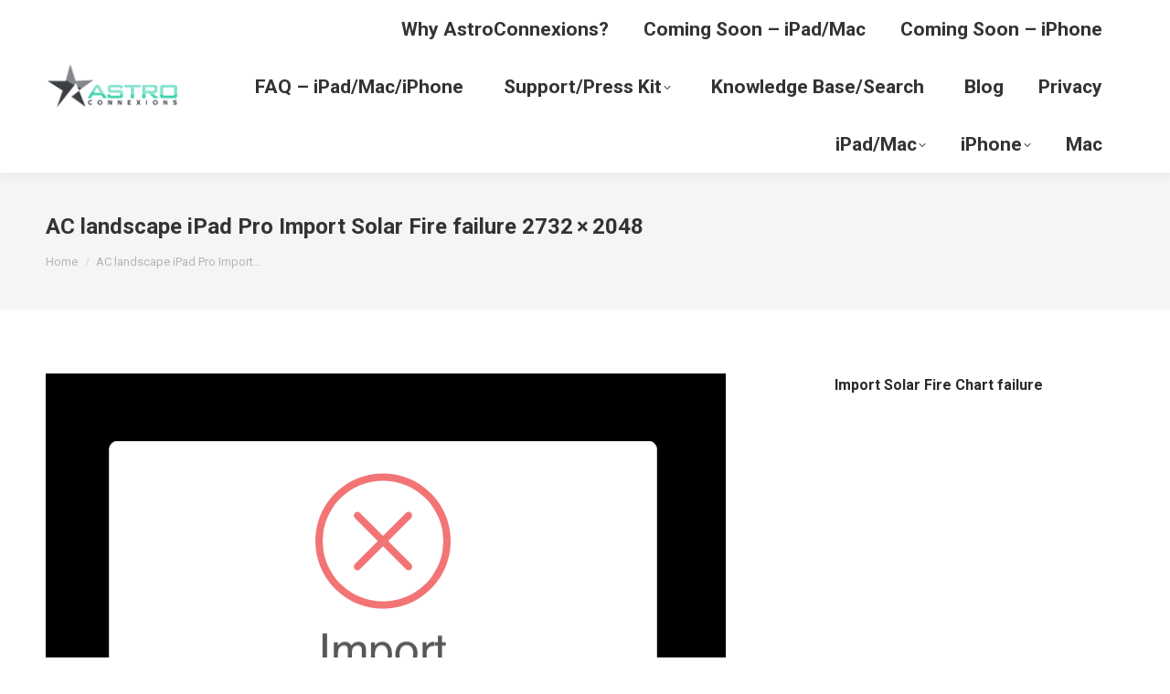

--- FILE ---
content_type: text/html; charset=UTF-8
request_url: https://astroconnexions.com/knowledgebase/importing-solar-fire-charts-via-dropbox/attachment/4-ac-landscape-ipad-pro-import-solar-fire-failure-2732%E2%80%86x%E2%80%862048/
body_size: 12059
content:
<!DOCTYPE html>
<!--[if !(IE 6) | !(IE 7) | !(IE 8)  ]><!-->
<html dir="ltr" lang="en-GB" prefix="og: https://ogp.me/ns#" class="no-js">
<!--<![endif]-->
<head>
<meta charset="UTF-8"/>
<meta name="viewport" content="width=device-width, initial-scale=1, maximum-scale=1, user-scalable=0"/>
<link rel="profile" href="https://gmpg.org/xfn/11"/>
<title>AC landscape iPad Pro Import Solar Fire failure 2732 × 2048 | AstroConnexions</title>
<meta name="description" content="Import Solar Fire Chart failure"/>
<meta name="robots" content="max-image-preview:large"/>
<meta name="author" content="admin"/>
<meta name="google-site-verification" content="df7k5OZYk9HFn8nBLV_iRRg_3bK9KClyCpfIJ559Eq8"/>
<link rel="canonical" href="https://astroconnexions.com/knowledgebase/importing-solar-fire-charts-via-dropbox/attachment/4-ac-landscape-ipad-pro-import-solar-fire-failure-2732%e2%80%86x%e2%80%862048/"/>
<meta name="generator" content="All in One SEO (AIOSEO) 4.9.3"/>
<meta property="og:locale" content="en_GB"/>
<meta property="og:site_name" content="AstroConnexions | Astrology software for your iPad/Mac/iPhone"/>
<meta property="og:type" content="article"/>
<meta property="og:title" content="AC landscape iPad Pro Import Solar Fire failure 2732 × 2048 | AstroConnexions"/>
<meta property="og:description" content="Import Solar Fire Chart failure"/>
<meta property="og:url" content="https://astroconnexions.com/knowledgebase/importing-solar-fire-charts-via-dropbox/attachment/4-ac-landscape-ipad-pro-import-solar-fire-failure-2732%e2%80%86x%e2%80%862048/"/>
<meta property="article:published_time" content="2016-07-14T20:12:50+00:00"/>
<meta property="article:modified_time" content="2016-07-14T20:13:33+00:00"/>
<meta name="twitter:card" content="summary"/>
<meta name="twitter:title" content="AC landscape iPad Pro Import Solar Fire failure 2732 × 2048 | AstroConnexions"/>
<meta name="twitter:description" content="Import Solar Fire Chart failure"/>
<script type="application/ld+json" class="aioseo-schema">{"@context":"https:\/\/schema.org","@graph":[{"@type":"BreadcrumbList","@id":"https:\/\/astroconnexions.com\/knowledgebase\/importing-solar-fire-charts-via-dropbox\/attachment\/4-ac-landscape-ipad-pro-import-solar-fire-failure-2732%e2%80%86x%e2%80%862048\/#breadcrumblist","itemListElement":[{"@type":"ListItem","@id":"https:\/\/astroconnexions.com#listItem","position":1,"name":"Home","item":"https:\/\/astroconnexions.com","nextItem":{"@type":"ListItem","@id":"https:\/\/astroconnexions.com\/knowledgebase\/importing-solar-fire-charts-via-dropbox\/attachment\/4-ac-landscape-ipad-pro-import-solar-fire-failure-2732%e2%80%86x%e2%80%862048\/#listItem","name":"AC landscape iPad Pro Import Solar Fire failure 2732\u2006\u00d7\u20062048"}},{"@type":"ListItem","@id":"https:\/\/astroconnexions.com\/knowledgebase\/importing-solar-fire-charts-via-dropbox\/attachment\/4-ac-landscape-ipad-pro-import-solar-fire-failure-2732%e2%80%86x%e2%80%862048\/#listItem","position":2,"name":"AC landscape iPad Pro Import Solar Fire failure 2732\u2006\u00d7\u20062048","previousItem":{"@type":"ListItem","@id":"https:\/\/astroconnexions.com#listItem","name":"Home"}}]},{"@type":"ItemPage","@id":"https:\/\/astroconnexions.com\/knowledgebase\/importing-solar-fire-charts-via-dropbox\/attachment\/4-ac-landscape-ipad-pro-import-solar-fire-failure-2732%e2%80%86x%e2%80%862048\/#itempage","url":"https:\/\/astroconnexions.com\/knowledgebase\/importing-solar-fire-charts-via-dropbox\/attachment\/4-ac-landscape-ipad-pro-import-solar-fire-failure-2732%e2%80%86x%e2%80%862048\/","name":"AC landscape iPad Pro Import Solar Fire failure 2732 \u00d7 2048 | AstroConnexions","description":"Import Solar Fire Chart failure","inLanguage":"en-GB","isPartOf":{"@id":"https:\/\/astroconnexions.com\/#website"},"breadcrumb":{"@id":"https:\/\/astroconnexions.com\/knowledgebase\/importing-solar-fire-charts-via-dropbox\/attachment\/4-ac-landscape-ipad-pro-import-solar-fire-failure-2732%e2%80%86x%e2%80%862048\/#breadcrumblist"},"author":{"@id":"https:\/\/astroconnexions.com\/author\/admin\/#author"},"creator":{"@id":"https:\/\/astroconnexions.com\/author\/admin\/#author"},"datePublished":"2016-07-14T21:12:50+01:00","dateModified":"2016-07-14T21:13:33+01:00"},{"@type":"Person","@id":"https:\/\/astroconnexions.com\/#person","name":"Roger Pearson","image":{"@type":"ImageObject","@id":"https:\/\/astroconnexions.com\/knowledgebase\/importing-solar-fire-charts-via-dropbox\/attachment\/4-ac-landscape-ipad-pro-import-solar-fire-failure-2732%e2%80%86x%e2%80%862048\/#personImage","url":"https:\/\/secure.gravatar.com\/avatar\/4d3cc1a4a7ccc04f55058df34ee5e757179262cd991f8f6c607e4d356fc5d37e?s=96&d=mm&r=g","width":96,"height":96,"caption":"Roger Pearson"}},{"@type":"Person","@id":"https:\/\/astroconnexions.com\/author\/admin\/#author","url":"https:\/\/astroconnexions.com\/author\/admin\/","name":"admin","image":{"@type":"ImageObject","@id":"https:\/\/astroconnexions.com\/knowledgebase\/importing-solar-fire-charts-via-dropbox\/attachment\/4-ac-landscape-ipad-pro-import-solar-fire-failure-2732%e2%80%86x%e2%80%862048\/#authorImage","url":"https:\/\/secure.gravatar.com\/avatar\/fa123acf1833c848aca887333082d3d8363fd2e4b914a6a1ad551e0432374f42?s=96&d=mm&r=g","width":96,"height":96,"caption":"admin"}},{"@type":"WebSite","@id":"https:\/\/astroconnexions.com\/#website","url":"https:\/\/astroconnexions.com\/","name":"AstroConnexions","description":"Astrology software for your iPad\/Mac\/iPhone","inLanguage":"en-GB","publisher":{"@id":"https:\/\/astroconnexions.com\/#person"}}]}</script>
<meta name="dlm-version" content="5.1.6"><link rel='dns-prefetch' href='//fonts.googleapis.com'/>
<link rel="alternate" type="application/rss+xml" title="AstroConnexions &raquo; Feed" href="https://astroconnexions.com/feed/"/>
<link rel="alternate" type="application/rss+xml" title="AstroConnexions &raquo; Comments Feed" href="https://astroconnexions.com/comments/feed/"/>
<link rel="alternate" type="application/rss+xml" title="AstroConnexions &raquo; AC landscape iPad Pro Import Solar Fire failure 2732 × 2048 Comments Feed" href="https://astroconnexions.com/knowledgebase/importing-solar-fire-charts-via-dropbox/attachment/4-ac-landscape-ipad-pro-import-solar-fire-failure-2732%e2%80%86x%e2%80%862048/feed/"/>
<link rel="alternate" title="oEmbed (JSON)" type="application/json+oembed" href="https://astroconnexions.com/wp-json/oembed/1.0/embed?url=https%3A%2F%2Fastroconnexions.com%2Fknowledgebase%2Fimporting-solar-fire-charts-via-dropbox%2Fattachment%2F4-ac-landscape-ipad-pro-import-solar-fire-failure-2732%25e2%2580%2586x%25e2%2580%25862048%2F"/>
<link rel="alternate" title="oEmbed (XML)" type="text/xml+oembed" href="https://astroconnexions.com/wp-json/oembed/1.0/embed?url=https%3A%2F%2Fastroconnexions.com%2Fknowledgebase%2Fimporting-solar-fire-charts-via-dropbox%2Fattachment%2F4-ac-landscape-ipad-pro-import-solar-fire-failure-2732%25e2%2580%2586x%25e2%2580%25862048%2F&#038;format=xml"/>
<style id='wp-img-auto-sizes-contain-inline-css'>img:is([sizes=auto i],[sizes^="auto," i]){contain-intrinsic-size:3000px 1500px}</style>
<style id='wp-emoji-styles-inline-css'>img.wp-smiley, img.emoji{display:inline !important;border:none !important;box-shadow:none !important;height:1em !important;width:1em !important;margin:0 0.07em !important;vertical-align:-0.1em !important;background:none !important;padding:0 !important;}</style>
<link rel="stylesheet" type="text/css" href="//astroconnexions.com/wp-content/cache/wpfc-minified/jy4kr6ba/4igjc.css" media="all"/>
<style id='wp-block-library-theme-inline-css'>.wp-block-audio :where(figcaption){color:#555;font-size:13px;text-align:center}.is-dark-theme .wp-block-audio :where(figcaption){color:#ffffffa6}.wp-block-audio{margin:0 0 1em}.wp-block-code{border:1px solid #ccc;border-radius:4px;font-family:Menlo,Consolas,monaco,monospace;padding:.8em 1em}.wp-block-embed :where(figcaption){color:#555;font-size:13px;text-align:center}.is-dark-theme .wp-block-embed :where(figcaption){color:#ffffffa6}.wp-block-embed{margin:0 0 1em}.blocks-gallery-caption{color:#555;font-size:13px;text-align:center}.is-dark-theme .blocks-gallery-caption{color:#ffffffa6}:root :where(.wp-block-image figcaption){color:#555;font-size:13px;text-align:center}.is-dark-theme :root :where(.wp-block-image figcaption){color:#ffffffa6}.wp-block-image{margin:0 0 1em}.wp-block-pullquote{border-bottom:4px solid;border-top:4px solid;color:currentColor;margin-bottom:1.75em}.wp-block-pullquote :where(cite),.wp-block-pullquote :where(footer),.wp-block-pullquote__citation{color:currentColor;font-size:.8125em;font-style:normal;text-transform:uppercase}.wp-block-quote{border-left:.25em solid;margin:0 0 1.75em;padding-left:1em}.wp-block-quote cite,.wp-block-quote footer{color:currentColor;font-size:.8125em;font-style:normal;position:relative}.wp-block-quote:where(.has-text-align-right){border-left:none;border-right:.25em solid;padding-left:0;padding-right:1em}.wp-block-quote:where(.has-text-align-center){border:none;padding-left:0}.wp-block-quote.is-large,.wp-block-quote.is-style-large,.wp-block-quote:where(.is-style-plain){border:none}.wp-block-search .wp-block-search__label{font-weight:700}.wp-block-search__button{border:1px solid #ccc;padding:.375em .625em}:where(.wp-block-group.has-background){padding:1.25em 2.375em}.wp-block-separator.has-css-opacity{opacity:.4}.wp-block-separator{border:none;border-bottom:2px solid;margin-left:auto;margin-right:auto}.wp-block-separator.has-alpha-channel-opacity{opacity:1}.wp-block-separator:not(.is-style-wide):not(.is-style-dots){width:100px}.wp-block-separator.has-background:not(.is-style-dots){border-bottom:none;height:1px}.wp-block-separator.has-background:not(.is-style-wide):not(.is-style-dots){height:2px}.wp-block-table{margin:0 0 1em}.wp-block-table td,.wp-block-table th{word-break:normal}.wp-block-table :where(figcaption){color:#555;font-size:13px;text-align:center}.is-dark-theme .wp-block-table :where(figcaption){color:#ffffffa6}.wp-block-video :where(figcaption){color:#555;font-size:13px;text-align:center}.is-dark-theme .wp-block-video :where(figcaption){color:#ffffffa6}.wp-block-video{margin:0 0 1em}:root :where(.wp-block-template-part.has-background){margin-bottom:0;margin-top:0;padding:1.25em 2.375em}</style>
<style id='classic-theme-styles-inline-css'>.wp-block-button__link{color:#fff;background-color:#32373c;border-radius:9999px;box-shadow:none;text-decoration:none;padding:calc(.667em + 2px) calc(1.333em + 2px);font-size:1.125em}.wp-block-file__button{background:#32373c;color:#fff;text-decoration:none}</style>
<link rel="stylesheet" type="text/css" href="//astroconnexions.com/wp-content/cache/wpfc-minified/6waxeofk/8ad2y.css" media="all"/>
<style id='pressapps-knowledge-base-inline-css'>.uk-card-body:hover, .uk-search-default .uk-search-input:focus{border-color:#3384FF}
.pakb-toc{border-left-color:#3384FF}
.pakb-accent-color, .pakb-accent-color a, .pakb-accent-color a:hover, .pakb-accent-color a:visited, .autocomplete-suggestion, .uk-card-body:hover .uk-card-title.pakb-secondary-color{color:#3384FF}
.uk-button-primary, .uk-button-primary:focus, .styled-ol li:before{background-color:#3384FF}
.pakb-list-icon svg, .pakb-box-icon svg, .pakb-like-btn svg, .pakb-dislike-btn svg{fill:#3384FF !important}
.pakb-secondary-color, .pakb-secondary-color a, .pakb-secondary-color a:hover, .pakb-secondary-color a:visited{color:#222222}
.pakb-muted-color, .pakb-muted-color a, .pakb-muted-color a:hover, .pakb-muted-color a:visited, .uk-breadcrumb :last-child *{color:#AEB4BB}
.pakb-boxes .uk-card-title, .pakb-lists h2{font-size:24px;}
.pakb-boxes svg{height:54px;}</style>
<style id='global-styles-inline-css'>:root{--wp--preset--aspect-ratio--square:1;--wp--preset--aspect-ratio--4-3:4/3;--wp--preset--aspect-ratio--3-4:3/4;--wp--preset--aspect-ratio--3-2:3/2;--wp--preset--aspect-ratio--2-3:2/3;--wp--preset--aspect-ratio--16-9:16/9;--wp--preset--aspect-ratio--9-16:9/16;--wp--preset--color--black:#000000;--wp--preset--color--cyan-bluish-gray:#abb8c3;--wp--preset--color--white:#FFF;--wp--preset--color--pale-pink:#f78da7;--wp--preset--color--vivid-red:#cf2e2e;--wp--preset--color--luminous-vivid-orange:#ff6900;--wp--preset--color--luminous-vivid-amber:#fcb900;--wp--preset--color--light-green-cyan:#7bdcb5;--wp--preset--color--vivid-green-cyan:#00d084;--wp--preset--color--pale-cyan-blue:#8ed1fc;--wp--preset--color--vivid-cyan-blue:#0693e3;--wp--preset--color--vivid-purple:#9b51e0;--wp--preset--color--accent:#3b8ced;--wp--preset--color--dark-gray:#111;--wp--preset--color--light-gray:#767676;--wp--preset--gradient--vivid-cyan-blue-to-vivid-purple:linear-gradient(135deg,rgb(6,147,227) 0%,rgb(155,81,224) 100%);--wp--preset--gradient--light-green-cyan-to-vivid-green-cyan:linear-gradient(135deg,rgb(122,220,180) 0%,rgb(0,208,130) 100%);--wp--preset--gradient--luminous-vivid-amber-to-luminous-vivid-orange:linear-gradient(135deg,rgb(252,185,0) 0%,rgb(255,105,0) 100%);--wp--preset--gradient--luminous-vivid-orange-to-vivid-red:linear-gradient(135deg,rgb(255,105,0) 0%,rgb(207,46,46) 100%);--wp--preset--gradient--very-light-gray-to-cyan-bluish-gray:linear-gradient(135deg,rgb(238,238,238) 0%,rgb(169,184,195) 100%);--wp--preset--gradient--cool-to-warm-spectrum:linear-gradient(135deg,rgb(74,234,220) 0%,rgb(151,120,209) 20%,rgb(207,42,186) 40%,rgb(238,44,130) 60%,rgb(251,105,98) 80%,rgb(254,248,76) 100%);--wp--preset--gradient--blush-light-purple:linear-gradient(135deg,rgb(255,206,236) 0%,rgb(152,150,240) 100%);--wp--preset--gradient--blush-bordeaux:linear-gradient(135deg,rgb(254,205,165) 0%,rgb(254,45,45) 50%,rgb(107,0,62) 100%);--wp--preset--gradient--luminous-dusk:linear-gradient(135deg,rgb(255,203,112) 0%,rgb(199,81,192) 50%,rgb(65,88,208) 100%);--wp--preset--gradient--pale-ocean:linear-gradient(135deg,rgb(255,245,203) 0%,rgb(182,227,212) 50%,rgb(51,167,181) 100%);--wp--preset--gradient--electric-grass:linear-gradient(135deg,rgb(202,248,128) 0%,rgb(113,206,126) 100%);--wp--preset--gradient--midnight:linear-gradient(135deg,rgb(2,3,129) 0%,rgb(40,116,252) 100%);--wp--preset--font-size--small:13px;--wp--preset--font-size--medium:20px;--wp--preset--font-size--large:36px;--wp--preset--font-size--x-large:42px;--wp--preset--spacing--20:0.44rem;--wp--preset--spacing--30:0.67rem;--wp--preset--spacing--40:1rem;--wp--preset--spacing--50:1.5rem;--wp--preset--spacing--60:2.25rem;--wp--preset--spacing--70:3.38rem;--wp--preset--spacing--80:5.06rem;--wp--preset--shadow--natural:6px 6px 9px rgba(0, 0, 0, 0.2);--wp--preset--shadow--deep:12px 12px 50px rgba(0, 0, 0, 0.4);--wp--preset--shadow--sharp:6px 6px 0px rgba(0, 0, 0, 0.2);--wp--preset--shadow--outlined:6px 6px 0px -3px rgb(255, 255, 255), 6px 6px rgb(0, 0, 0);--wp--preset--shadow--crisp:6px 6px 0px rgb(0, 0, 0);}:where(.is-layout-flex){gap:0.5em;}:where(.is-layout-grid){gap:0.5em;}body .is-layout-flex{display:flex;}.is-layout-flex{flex-wrap:wrap;align-items:center;}.is-layout-flex > :is(*, div){margin:0;}body .is-layout-grid{display:grid;}.is-layout-grid > :is(*, div){margin:0;}:where(.wp-block-columns.is-layout-flex){gap:2em;}:where(.wp-block-columns.is-layout-grid){gap:2em;}:where(.wp-block-post-template.is-layout-flex){gap:1.25em;}:where(.wp-block-post-template.is-layout-grid){gap:1.25em;}.has-black-color{color:var(--wp--preset--color--black) !important;}.has-cyan-bluish-gray-color{color:var(--wp--preset--color--cyan-bluish-gray) !important;}.has-white-color{color:var(--wp--preset--color--white) !important;}.has-pale-pink-color{color:var(--wp--preset--color--pale-pink) !important;}.has-vivid-red-color{color:var(--wp--preset--color--vivid-red) !important;}.has-luminous-vivid-orange-color{color:var(--wp--preset--color--luminous-vivid-orange) !important;}.has-luminous-vivid-amber-color{color:var(--wp--preset--color--luminous-vivid-amber) !important;}.has-light-green-cyan-color{color:var(--wp--preset--color--light-green-cyan) !important;}.has-vivid-green-cyan-color{color:var(--wp--preset--color--vivid-green-cyan) !important;}.has-pale-cyan-blue-color{color:var(--wp--preset--color--pale-cyan-blue) !important;}.has-vivid-cyan-blue-color{color:var(--wp--preset--color--vivid-cyan-blue) !important;}.has-vivid-purple-color{color:var(--wp--preset--color--vivid-purple) !important;}.has-black-background-color{background-color:var(--wp--preset--color--black) !important;}.has-cyan-bluish-gray-background-color{background-color:var(--wp--preset--color--cyan-bluish-gray) !important;}.has-white-background-color{background-color:var(--wp--preset--color--white) !important;}.has-pale-pink-background-color{background-color:var(--wp--preset--color--pale-pink) !important;}.has-vivid-red-background-color{background-color:var(--wp--preset--color--vivid-red) !important;}.has-luminous-vivid-orange-background-color{background-color:var(--wp--preset--color--luminous-vivid-orange) !important;}.has-luminous-vivid-amber-background-color{background-color:var(--wp--preset--color--luminous-vivid-amber) !important;}.has-light-green-cyan-background-color{background-color:var(--wp--preset--color--light-green-cyan) !important;}.has-vivid-green-cyan-background-color{background-color:var(--wp--preset--color--vivid-green-cyan) !important;}.has-pale-cyan-blue-background-color{background-color:var(--wp--preset--color--pale-cyan-blue) !important;}.has-vivid-cyan-blue-background-color{background-color:var(--wp--preset--color--vivid-cyan-blue) !important;}.has-vivid-purple-background-color{background-color:var(--wp--preset--color--vivid-purple) !important;}.has-black-border-color{border-color:var(--wp--preset--color--black) !important;}.has-cyan-bluish-gray-border-color{border-color:var(--wp--preset--color--cyan-bluish-gray) !important;}.has-white-border-color{border-color:var(--wp--preset--color--white) !important;}.has-pale-pink-border-color{border-color:var(--wp--preset--color--pale-pink) !important;}.has-vivid-red-border-color{border-color:var(--wp--preset--color--vivid-red) !important;}.has-luminous-vivid-orange-border-color{border-color:var(--wp--preset--color--luminous-vivid-orange) !important;}.has-luminous-vivid-amber-border-color{border-color:var(--wp--preset--color--luminous-vivid-amber) !important;}.has-light-green-cyan-border-color{border-color:var(--wp--preset--color--light-green-cyan) !important;}.has-vivid-green-cyan-border-color{border-color:var(--wp--preset--color--vivid-green-cyan) !important;}.has-pale-cyan-blue-border-color{border-color:var(--wp--preset--color--pale-cyan-blue) !important;}.has-vivid-cyan-blue-border-color{border-color:var(--wp--preset--color--vivid-cyan-blue) !important;}.has-vivid-purple-border-color{border-color:var(--wp--preset--color--vivid-purple) !important;}.has-vivid-cyan-blue-to-vivid-purple-gradient-background{background:var(--wp--preset--gradient--vivid-cyan-blue-to-vivid-purple) !important;}.has-light-green-cyan-to-vivid-green-cyan-gradient-background{background:var(--wp--preset--gradient--light-green-cyan-to-vivid-green-cyan) !important;}.has-luminous-vivid-amber-to-luminous-vivid-orange-gradient-background{background:var(--wp--preset--gradient--luminous-vivid-amber-to-luminous-vivid-orange) !important;}.has-luminous-vivid-orange-to-vivid-red-gradient-background{background:var(--wp--preset--gradient--luminous-vivid-orange-to-vivid-red) !important;}.has-very-light-gray-to-cyan-bluish-gray-gradient-background{background:var(--wp--preset--gradient--very-light-gray-to-cyan-bluish-gray) !important;}.has-cool-to-warm-spectrum-gradient-background{background:var(--wp--preset--gradient--cool-to-warm-spectrum) !important;}.has-blush-light-purple-gradient-background{background:var(--wp--preset--gradient--blush-light-purple) !important;}.has-blush-bordeaux-gradient-background{background:var(--wp--preset--gradient--blush-bordeaux) !important;}.has-luminous-dusk-gradient-background{background:var(--wp--preset--gradient--luminous-dusk) !important;}.has-pale-ocean-gradient-background{background:var(--wp--preset--gradient--pale-ocean) !important;}.has-electric-grass-gradient-background{background:var(--wp--preset--gradient--electric-grass) !important;}.has-midnight-gradient-background{background:var(--wp--preset--gradient--midnight) !important;}.has-small-font-size{font-size:var(--wp--preset--font-size--small) !important;}.has-medium-font-size{font-size:var(--wp--preset--font-size--medium) !important;}.has-large-font-size{font-size:var(--wp--preset--font-size--large) !important;}.has-x-large-font-size{font-size:var(--wp--preset--font-size--x-large) !important;}:where(.wp-block-post-template.is-layout-flex){gap:1.25em;}:where(.wp-block-post-template.is-layout-grid){gap:1.25em;}:where(.wp-block-term-template.is-layout-flex){gap:1.25em;}:where(.wp-block-term-template.is-layout-grid){gap:1.25em;}:where(.wp-block-columns.is-layout-flex){gap:2em;}:where(.wp-block-columns.is-layout-grid){gap:2em;}:root :where(.wp-block-pullquote){font-size:1.5em;line-height:1.6;}</style>
<link rel="stylesheet" type="text/css" href="//astroconnexions.com/wp-content/cache/wpfc-minified/2f4jmvey/4kmlz.css" media="all"/>
<link rel='stylesheet' id='dt-web-fonts-css' href='https://fonts.googleapis.com/css?family=Roboto:400,600,700%7CRoboto+Condensed:400,600,700%7COpen+Sans:400,600,700' media='all'/>
<link rel="stylesheet" type="text/css" href="//astroconnexions.com/wp-content/cache/wpfc-minified/ghwbkwx/4igjb.css" media="all"/>
<style id='dt-main-inline-css'>body #load{display:block;height:100%;overflow:hidden;position:fixed;width:100%;z-index:9901;opacity:1;visibility:visible;transition:all .35s ease-out;}
.load-wrap{width:100%;height:100%;background-position:center center;background-repeat:no-repeat;text-align:center;display:-ms-flexbox;display:-ms-flex;display:flex;-ms-align-items:center;-ms-flex-align:center;align-items:center;-ms-flex-flow:column wrap;flex-flow:column wrap;-ms-flex-pack:center;-ms-justify-content:center;justify-content:center;}
.load-wrap > svg{position:absolute;top:50%;left:50%;transform:translate(-50%,-50%);}
#load{background:var(--the7-elementor-beautiful-loading-bg,#ffffff);--the7-beautiful-spinner-color2:var(--the7-beautiful-spinner-color,rgba(59,140,237,0.5));}</style>
<link rel="stylesheet" type="text/css" href="//astroconnexions.com/wp-content/cache/wpfc-minified/1qklf01n/6796h.css" media="all"/>
<script src='//astroconnexions.com/wp-content/cache/wpfc-minified/f2fhgft5/4igjc.js'></script>
<script id="pressapps-knowledge-base-js-extra">var PAKB={"base_url":"https://astroconnexions.com","ajaxurl":"https://astroconnexions.com/wp-admin/admin-ajax.php","category":"1","noresult_placeholder":"No Results Found","tocscrolloffset":"100"};
//# sourceURL=pressapps-knowledge-base-js-extra</script>
<script src='//astroconnexions.com/wp-content/cache/wpfc-minified/6yqtt7o7/4kmlz.js'></script>
<script id="dt-above-fold-js-extra">var dtLocal={"themeUrl":"https://astroconnexions.com/wp-content/themes/dt-the7","passText":"To view this protected post, enter the password below:","moreButtonText":{"loading":"Loading...","loadMore":"Load more"},"postID":"283","ajaxurl":"https://astroconnexions.com/wp-admin/admin-ajax.php","REST":{"baseUrl":"https://astroconnexions.com/wp-json/the7/v1","endpoints":{"sendMail":"/send-mail"}},"contactMessages":{"required":"One or more fields have an error. Please check and try again.","terms":"Please accept the privacy policy.","fillTheCaptchaError":"Please, fill the captcha."},"captchaSiteKey":"","ajaxNonce":"25bf8646a9","pageData":"","themeSettings":{"smoothScroll":"off","lazyLoading":false,"desktopHeader":{"height":110},"ToggleCaptionEnabled":"disabled","ToggleCaption":"Navigation","floatingHeader":{"showAfter":150,"showMenu":false,"height":60,"logo":{"showLogo":true,"html":"\u003Cimg class=\" preload-me\" src=\"https://astroconnexions.com/wp-content/uploads/2016/07/astroConnexions-Logo-200-x-68.png\" srcset=\"https://astroconnexions.com/wp-content/uploads/2016/07/astroConnexions-Logo-200-x-68.png 200w, https://astroconnexions.com/wp-content/uploads/2016/07/astroConnexions-Logo-300-x-102.png 300w\" width=\"200\" height=\"68\"   sizes=\"200px\" alt=\"AstroConnexions\" /\u003E","url":"https://astroconnexions.com/"}},"topLine":{"floatingTopLine":{"logo":{"showLogo":false,"html":""}}},"mobileHeader":{"firstSwitchPoint":1100,"secondSwitchPoint":778,"firstSwitchPointHeight":60,"secondSwitchPointHeight":60,"mobileToggleCaptionEnabled":"disabled","mobileToggleCaption":"Menu"},"stickyMobileHeaderFirstSwitch":{"logo":{"html":"\u003Cimg class=\" preload-me\" src=\"https://astroconnexions.com/wp-content/uploads/2016/07/astroConnexions-Logo-200-x-68.png\" srcset=\"https://astroconnexions.com/wp-content/uploads/2016/07/astroConnexions-Logo-200-x-68.png 200w, https://astroconnexions.com/wp-content/uploads/2016/07/astroConnexions-Logo-300-x-102.png 300w\" width=\"200\" height=\"68\"   sizes=\"200px\" alt=\"AstroConnexions\" /\u003E"}},"stickyMobileHeaderSecondSwitch":{"logo":{"html":"\u003Cimg class=\" preload-me\" src=\"https://astroconnexions.com/wp-content/uploads/2016/07/astroConnexions-Logo-200-x-68.png\" srcset=\"https://astroconnexions.com/wp-content/uploads/2016/07/astroConnexions-Logo-200-x-68.png 200w, https://astroconnexions.com/wp-content/uploads/2016/07/astroConnexions-Logo-300-x-102.png 300w\" width=\"200\" height=\"68\"   sizes=\"200px\" alt=\"AstroConnexions\" /\u003E"}},"sidebar":{"switchPoint":992},"boxedWidth":"1340px"},"VCMobileScreenWidth":"768","elementor":{"settings":{"container_width":1140}}};
var dtShare={"shareButtonText":{"facebook":"Share on Facebook","twitter":"Share on X","pinterest":"Pin it","linkedin":"Share on Linkedin","whatsapp":"Share on Whatsapp"},"overlayOpacity":"85"};
//# sourceURL=dt-above-fold-js-extra</script>
<script src='//astroconnexions.com/wp-content/cache/wpfc-minified/96nqql4l/4igjc.js'></script>
<script></script><link rel="https://api.w.org/" href="https://astroconnexions.com/wp-json/"/><link rel="alternate" title="JSON" type="application/json" href="https://astroconnexions.com/wp-json/wp/v2/media/283"/><link rel="EditURI" type="application/rsd+xml" title="RSD" href="https://astroconnexions.com/xmlrpc.php?rsd"/>
<meta name="generator" content="WordPress 6.9"/>
<link rel='shortlink' href='https://astroconnexions.com/?p=283'/>
<meta name="generator" content="Elementor 3.34.2; features: e_font_icon_svg; settings: css_print_method-external, google_font-enabled, font_display-swap">
<style>.e-con.e-parent:nth-of-type(n+4):not(.e-lazyloaded):not(.e-no-lazyload),
.e-con.e-parent:nth-of-type(n+4):not(.e-lazyloaded):not(.e-no-lazyload) *{background-image:none !important;}
@media screen and (max-height: 1024px) {
.e-con.e-parent:nth-of-type(n+3):not(.e-lazyloaded):not(.e-no-lazyload),
.e-con.e-parent:nth-of-type(n+3):not(.e-lazyloaded):not(.e-no-lazyload) *{background-image:none !important;}
}
@media screen and (max-height: 640px) {
.e-con.e-parent:nth-of-type(n+2):not(.e-lazyloaded):not(.e-no-lazyload),
.e-con.e-parent:nth-of-type(n+2):not(.e-lazyloaded):not(.e-no-lazyload) *{background-image:none !important;}
}</style>
<meta name="generator" content="Powered by WPBakery Page Builder - drag and drop page builder for WordPress."/>
<meta name="generator" content="Powered by Slider Revolution 6.7.38 - responsive, Mobile-Friendly Slider Plugin for WordPress with comfortable drag and drop interface."/>
<script id="the7-loader-script">document.addEventListener("DOMContentLoaded", function(event){
var load=document.getElementById("load");
if(!load.classList.contains('loader-removed')){
var removeLoading=setTimeout(function(){
load.className +=" loader-removed";
}, 300);
}});</script>
<link rel="icon" href="https://astroconnexions.com/wp-content/uploads/2016/04/favicon.ico" type="image/x-icon" sizes="16x16"/><script>function setREVStartSize(e){
//window.requestAnimationFrame(function(){
window.RSIW=window.RSIW===undefined ? window.innerWidth:window.RSIW;
window.RSIH=window.RSIH===undefined ? window.innerHeight:window.RSIH;
try {
var pw=document.getElementById(e.c).parentNode.offsetWidth,
newh;
pw=pw===0||isNaN(pw)||(e.l=="fullwidth"||e.layout=="fullwidth") ? window.RSIW:pw;
e.tabw=e.tabw===undefined ? 0:parseInt(e.tabw);
e.thumbw=e.thumbw===undefined ? 0:parseInt(e.thumbw);
e.tabh=e.tabh===undefined ? 0:parseInt(e.tabh);
e.thumbh=e.thumbh===undefined ? 0:parseInt(e.thumbh);
e.tabhide=e.tabhide===undefined ? 0:parseInt(e.tabhide);
e.thumbhide=e.thumbhide===undefined ? 0:parseInt(e.thumbhide);
e.mh=e.mh===undefined||e.mh==""||e.mh==="auto" ? 0:parseInt(e.mh,0);
if(e.layout==="fullscreen"||e.l==="fullscreen")
newh=Math.max(e.mh,window.RSIH);
else{
e.gw=Array.isArray(e.gw) ? e.gw:[e.gw];
for (var i in e.rl) if(e.gw[i]===undefined||e.gw[i]===0) e.gw[i]=e.gw[i-1];
e.gh=e.el===undefined||e.el===""||(Array.isArray(e.el)&&e.el.length==0)? e.gh:e.el;
e.gh=Array.isArray(e.gh) ? e.gh:[e.gh];
for (var i in e.rl) if(e.gh[i]===undefined||e.gh[i]===0) e.gh[i]=e.gh[i-1];
var nl=new Array(e.rl.length),
ix=0,
sl;
e.tabw=e.tabhide>=pw ? 0:e.tabw;
e.thumbw=e.thumbhide>=pw ? 0:e.thumbw;
e.tabh=e.tabhide>=pw ? 0:e.tabh;
e.thumbh=e.thumbhide>=pw ? 0:e.thumbh;
for (var i in e.rl) nl[i]=e.rl[i]<window.RSIW ? 0:e.rl[i];
sl=nl[0];
for (var i in nl) if(sl>nl[i]&&nl[i]>0){ sl=nl[i]; ix=i;}
var m=pw>(e.gw[ix]+e.tabw+e.thumbw) ? 1:(pw-(e.tabw+e.thumbw)) / (e.gw[ix]);
newh=(e.gh[ix] * m) + (e.tabh + e.thumbh);
}
var el=document.getElementById(e.c);
if(el!==null&&el) el.style.height=newh+"px";
el=document.getElementById(e.c+"_wrapper");
if(el!==null&&el){
el.style.height=newh+"px";
el.style.display="block";
}} catch(e){
console.log("Failure at Presize of Slider:" + e)
}};</script>
<noscript><style>.wpb_animate_when_almost_visible{opacity:1;}</style></noscript></head>
<body id="the7-body" class="attachment wp-singular attachment-template-default single single-attachment postid-283 attachmentid-283 attachment-png wp-embed-responsive wp-theme-dt-the7 the7-core-ver-2.7.12 dt-responsive-on right-mobile-menu-close-icon ouside-menu-close-icon mobile-hamburger-close-bg-enable mobile-hamburger-close-bg-hover-enable fade-medium-mobile-menu-close-icon fade-medium-menu-close-icon srcset-enabled btn-flat custom-btn-color custom-btn-hover-color sticky-mobile-header top-header first-switch-logo-left first-switch-menu-right second-switch-logo-left second-switch-menu-right right-mobile-menu layzr-loading-on popup-message-style the7-ver-14.2.0 dt-fa-compatibility wpb-js-composer js-comp-ver-8.7.2 vc_responsive elementor-default elementor-kit-14515">
<div id="load" class="ring-loader">
<div class="load-wrap">
<style>.the7-spinner{width:72px;height:72px;position:relative;}
.the7-spinner > div{border-radius:50%;width:9px;left:0;box-sizing:border-box;display:block;position:absolute;border:9px solid #fff;width:72px;height:72px;}
.the7-spinner-ring-bg{opacity:0.25;}
div.the7-spinner-ring{animation:spinner-animation 0.8s cubic-bezier(1, 1, 1, 1) infinite;border-color:var(--the7-beautiful-spinner-color2) transparent transparent transparent;}
@keyframes spinner-animation{
from{transform:rotate(0deg);}
to{transform:rotate(360deg);}
}</style>
<div class="the7-spinner">
<div class="the7-spinner-ring-bg"></div><div class="the7-spinner-ring"></div></div></div></div><div id="page">
<a class="skip-link screen-reader-text" href="#content">Skip to content</a>
<div class="masthead inline-header right full-width shadow-decoration shadow-mobile-header-decoration small-mobile-menu-icon show-sub-menu-on-hover show-device-logo show-mobile-logo">
<div class="top-bar top-bar-empty top-bar-line-hide">
<div class="top-bar-bg"></div><div class="mini-widgets left-widgets"></div><div class="mini-widgets right-widgets"></div></div><header class="header-bar" role="banner">
<div class="branding">
<div id="site-title" class="assistive-text">AstroConnexions</div><div id="site-description" class="assistive-text">Astrology software for your iPad/Mac/iPhone</div><a href="https://astroconnexions.com/"><img class="preload-me" src="https://astroconnexions.com/wp-content/uploads/2016/07/astroConnexions-Logo-300-x-102.png" srcset="https://astroconnexions.com/wp-content/uploads/2016/07/astroConnexions-Logo-300-x-102.png 300w, https://astroconnexions.com/wp-content/uploads/2016/07/astroConnexions-Logo-300-x-102.png 300w" width="300" height="102" sizes="300px" alt="AstroConnexions"/><img class="mobile-logo preload-me" src="https://astroconnexions.com/wp-content/uploads/2016/07/astroConnexions-Logo-200-x-68.png" srcset="https://astroconnexions.com/wp-content/uploads/2016/07/astroConnexions-Logo-200-x-68.png 200w, https://astroconnexions.com/wp-content/uploads/2016/07/astroConnexions-Logo-300-x-102.png 300w" width="200" height="68" sizes="200px" alt="AstroConnexions"/></a></div><ul id="primary-menu" class="main-nav bg-outline-decoration hover-outline-decoration hover-line-decoration active-bg-decoration level-arrows-on"><li class="menu-item menu-item-type-post_type menu-item-object-page menu-item-184 first depth-0"><a href='https://astroconnexions.com/why-astroconnexions/' data-level='1'><i class="fa icon-attention"></i><span class="menu-item-text"><span class="menu-text">Why AstroConnexions?</span></span></a></li> <li class="menu-item menu-item-type-post_type menu-item-object-page menu-item-10071 depth-0"><a href='https://astroconnexions.com/coming-soon/' data-level='1'><span class="menu-item-text"><span class="menu-text">Coming Soon &#8211; iPad/Mac</span></span></a></li> <li class="menu-item menu-item-type-post_type menu-item-object-page menu-item-10689 depth-0"><a href='https://astroconnexions.com/coming-soon-iphone/' data-level='1'><span class="menu-item-text"><span class="menu-text">Coming Soon – iPhone</span></span></a></li> <li class="menu-item menu-item-type-post_type menu-item-object-page menu-item-1465 depth-0"><a href='https://astroconnexions.com/faq/' data-level='1'><i class="fa icon-info-circled"></i><span class="menu-item-text"><span class="menu-text">FAQ &#8211; iPad/Mac/iPhone</span></span></a></li> <li class="menu-item menu-item-type-post_type menu-item-object-page menu-item-has-children menu-item-37 has-children depth-0"><a href='https://astroconnexions.com/support/' class='not-clickable-item' data-level='1' aria-haspopup='true' aria-expanded='false'><i class="fa icon-help-circled"></i><span class="menu-item-text"><span class="menu-text">Support/Press Kit</span></span></a><ul class="sub-nav level-arrows-on" role="group"><li class="menu-item menu-item-type-post_type menu-item-object-page menu-item-8172 first depth-1"><a href='https://astroconnexions.com/ac-email-support/' data-level='2'><span class="menu-item-text"><span class="menu-text">AC Email Support iPad/Mac/iPhone</span></span></a></li> <li class="menu-item menu-item-type-custom menu-item-object-custom menu-item-5645 depth-1"><a href='https://astroconnexions.com/knowledgebase/support/' data-level='2'><span class="menu-item-text"><span class="menu-text">Knowledge Base: Extra Support</span></span></a></li> <li class="menu-item menu-item-type-post_type menu-item-object-page menu-item-436 depth-1"><a href='https://astroconnexions.com/press-kit/' title='Downloadable zip file' data-level='2'><i class="fa icon-newspaper"></i><span class="menu-item-text"><span class="menu-text">Press Kit for AstroConnexions for iPad/Mac</span></span></a></li> <li class="menu-item menu-item-type-post_type menu-item-object-page menu-item-10082 depth-1"><a href='https://astroconnexions.com/press-kit-for-astroconnexions-for-iphone/' data-level='2'><span class="menu-item-text"><span class="menu-text">Press Kit for AstroConnexions for iPhone</span></span></a></li> <li class="menu-item menu-item-type-post_type menu-item-object-page menu-item-316 depth-1"><a href='https://astroconnexions.com/licenses/' data-level='2'><i class="fa icon-note-1"></i><span class="menu-item-text"><span class="menu-text">Licenses</span></span></a></li> </ul></li> <li class="menu-item menu-item-type-post_type menu-item-object-page menu-item-1544 depth-0"><a href='https://astroconnexions.com/knowledge-base/' data-level='1'><i class="fa icon-search"></i><span class="menu-item-text"><span class="menu-text">Knowledge Base/Search</span></span></a></li> <li class="menu-item menu-item-type-post_type menu-item-object-page current_page_parent menu-item-40 depth-0"><a href='https://astroconnexions.com/blog/' data-level='1'><i class="fa icon-book"></i><span class="menu-item-text"><span class="menu-text">Blog</span></span></a></li> <li class="menu-item menu-item-type-post_type menu-item-object-page menu-item-3579 depth-0"><a href='https://astroconnexions.com/privacy/' data-level='1'><span class="menu-item-text"><span class="menu-text">Privacy</span></span></a></li> <li class="menu-item menu-item-type-post_type menu-item-object-page menu-item-has-children menu-item-10533 has-children depth-0"><a href='https://astroconnexions.com/ipad-list/' class='not-clickable-item' data-level='1' aria-haspopup='true' aria-expanded='false'><span class="menu-item-text"><span class="menu-text">iPad/Mac</span></span></a><ul class="sub-nav level-arrows-on" role="group"><li class="menu-item menu-item-type-post_type menu-item-object-page menu-item-156 first depth-1"><a href='https://astroconnexions.com/detailed-screenshots/' data-level='2'><span class="menu-item-text"><span class="menu-text">iPad</span></span></a></li> <li class="menu-item menu-item-type-post_type menu-item-object-page menu-item-11593 depth-1"><a href='https://astroconnexions.com/feature-list/' data-level='2'><span class="menu-item-text"><span class="menu-text">Feature List</span></span></a></li> <li class="menu-item menu-item-type-post_type menu-item-object-page menu-item-5128 depth-1"><a href='https://astroconnexions.com/quick-start-animated-gifs/' data-level='2'><span class="menu-item-text"><span class="menu-text">Quick Start Animated Gifs</span></span></a></li> <li class="menu-item menu-item-type-post_type menu-item-object-page menu-item-5441 depth-1"><a href='https://astroconnexions.com/beginners/' data-level='2'><span class="menu-item-text"><span class="menu-text">Beginners and Intro – iPad/Mac</span></span></a></li> <li class="menu-item menu-item-type-post_type menu-item-object-post menu-item-5626 depth-1"><a href='https://astroconnexions.com/astroconnexions/astroconnexions-concepts-and-principles/' data-level='2'><span class="menu-item-text"><span class="menu-text">Concepts and Principles</span></span></a></li> <li class="menu-item menu-item-type-post_type menu-item-object-post menu-item-5625 depth-1"><a href='https://astroconnexions.com/astroconnexions/configure-astroconnexions/' data-level='2'><span class="menu-item-text"><span class="menu-text">Configure</span></span></a></li> <li class="menu-item menu-item-type-post_type menu-item-object-page menu-item-3260 depth-1"><a href='https://astroconnexions.com/ac-in-action/' data-level='2'><i class="fa icon-movie"></i><span class="menu-item-text"><span class="menu-text">AC in Action (iPad)</span></span></a></li> </ul></li> <li class="menu-item menu-item-type-post_type menu-item-object-page menu-item-has-children menu-item-10144 has-children depth-0"><a href='https://astroconnexions.com/iphone-list/' class='not-clickable-item' data-level='1' aria-haspopup='true' aria-expanded='false'><span class="menu-item-text"><span class="menu-text">iPhone</span></span></a><ul class="sub-nav level-arrows-on" role="group"><li class="menu-item menu-item-type-post_type menu-item-object-page menu-item-10047 first depth-1"><a href='https://astroconnexions.com/iphone/' data-level='2'><span class="menu-item-text"><span class="menu-text">iPhone</span></span></a></li> <li class="menu-item menu-item-type-post_type menu-item-object-page menu-item-10624 depth-1"><a href='https://astroconnexions.com/your-iphone/' data-level='2'><span class="menu-item-text"><span class="menu-text">Your iPhone</span></span></a></li> <li class="menu-item menu-item-type-post_type menu-item-object-page menu-item-10432 depth-1"><a href='https://astroconnexions.com/iphone-menus/' data-level='2'><span class="menu-item-text"><span class="menu-text">iPhone Menus</span></span></a></li> <li class="menu-item menu-item-type-post_type menu-item-object-page menu-item-10139 depth-1"><a href='https://astroconnexions.com/features-iphone/' data-level='2'><span class="menu-item-text"><span class="menu-text">Features – iPhone</span></span></a></li> <li class="menu-item menu-item-type-post_type menu-item-object-page menu-item-10979 depth-1"><a href='https://astroconnexions.com/faq-iphone-2/' data-level='2'><span class="menu-item-text"><span class="menu-text">FAQ – iPhone</span></span></a></li> <li class="menu-item menu-item-type-post_type menu-item-object-page menu-item-10484 depth-1"><a href='https://astroconnexions.com/beginners-and-intro-iphone/' data-level='2'><span class="menu-item-text"><span class="menu-text">Beginners and Intro – iPhone</span></span></a></li> <li class="menu-item menu-item-type-post_type menu-item-object-page menu-item-10796 depth-1"><a href='https://astroconnexions.com/concepts-and-principles-iphone/' data-level='2'><span class="menu-item-text"><span class="menu-text">Concepts and Principles – iPhone</span></span></a></li> <li class="menu-item menu-item-type-post_type menu-item-object-page menu-item-10483 depth-1"><a href='https://astroconnexions.com/configure-ac-for-iphone/' data-level='2'><span class="menu-item-text"><span class="menu-text">Configure AC for iPhone</span></span></a></li> <li class="menu-item menu-item-type-post_type menu-item-object-page menu-item-10827 depth-1"><a href='https://astroconnexions.com/iphone-in-action/' data-level='2'><span class="menu-item-text"><span class="menu-text">iPhone in Action</span></span></a></li> </ul></li> <li class="menu-item menu-item-type-post_type menu-item-object-page menu-item-10528 last depth-0"><a href='https://astroconnexions.com/ac-for-the-apple-mac/' data-level='1'><span class="menu-item-text"><span class="menu-text">Mac</span></span></a></li> </ul>
</header></div><div role="navigation" aria-label="Main Menu" class="dt-mobile-header mobile-menu-show-divider">
<div class="dt-close-mobile-menu-icon" aria-label="Close" role="button" tabindex="0"><div class="close-line-wrap"><span class="close-line"></span><span class="close-line"></span><span class="close-line"></span></div></div><ul id="mobile-menu" class="mobile-main-nav">
<li class="menu-item menu-item-type-post_type menu-item-object-page menu-item-184 first depth-0"><a href='https://astroconnexions.com/why-astroconnexions/' data-level='1'><i class="fa icon-attention"></i><span class="menu-item-text"><span class="menu-text">Why AstroConnexions?</span></span></a></li> <li class="menu-item menu-item-type-post_type menu-item-object-page menu-item-10071 depth-0"><a href='https://astroconnexions.com/coming-soon/' data-level='1'><span class="menu-item-text"><span class="menu-text">Coming Soon &#8211; iPad/Mac</span></span></a></li> <li class="menu-item menu-item-type-post_type menu-item-object-page menu-item-10689 depth-0"><a href='https://astroconnexions.com/coming-soon-iphone/' data-level='1'><span class="menu-item-text"><span class="menu-text">Coming Soon – iPhone</span></span></a></li> <li class="menu-item menu-item-type-post_type menu-item-object-page menu-item-1465 depth-0"><a href='https://astroconnexions.com/faq/' data-level='1'><i class="fa icon-info-circled"></i><span class="menu-item-text"><span class="menu-text">FAQ &#8211; iPad/Mac/iPhone</span></span></a></li> <li class="menu-item menu-item-type-post_type menu-item-object-page menu-item-has-children menu-item-37 has-children depth-0"><a href='https://astroconnexions.com/support/' class='not-clickable-item' data-level='1' aria-haspopup='true' aria-expanded='false'><i class="fa icon-help-circled"></i><span class="menu-item-text"><span class="menu-text">Support/Press Kit</span></span></a><ul class="sub-nav level-arrows-on" role="group"><li class="menu-item menu-item-type-post_type menu-item-object-page menu-item-8172 first depth-1"><a href='https://astroconnexions.com/ac-email-support/' data-level='2'><span class="menu-item-text"><span class="menu-text">AC Email Support iPad/Mac/iPhone</span></span></a></li> <li class="menu-item menu-item-type-custom menu-item-object-custom menu-item-5645 depth-1"><a href='https://astroconnexions.com/knowledgebase/support/' data-level='2'><span class="menu-item-text"><span class="menu-text">Knowledge Base: Extra Support</span></span></a></li> <li class="menu-item menu-item-type-post_type menu-item-object-page menu-item-436 depth-1"><a href='https://astroconnexions.com/press-kit/' title='Downloadable zip file' data-level='2'><i class="fa icon-newspaper"></i><span class="menu-item-text"><span class="menu-text">Press Kit for AstroConnexions for iPad/Mac</span></span></a></li> <li class="menu-item menu-item-type-post_type menu-item-object-page menu-item-10082 depth-1"><a href='https://astroconnexions.com/press-kit-for-astroconnexions-for-iphone/' data-level='2'><span class="menu-item-text"><span class="menu-text">Press Kit for AstroConnexions for iPhone</span></span></a></li> <li class="menu-item menu-item-type-post_type menu-item-object-page menu-item-316 depth-1"><a href='https://astroconnexions.com/licenses/' data-level='2'><i class="fa icon-note-1"></i><span class="menu-item-text"><span class="menu-text">Licenses</span></span></a></li> </ul></li> <li class="menu-item menu-item-type-post_type menu-item-object-page menu-item-1544 depth-0"><a href='https://astroconnexions.com/knowledge-base/' data-level='1'><i class="fa icon-search"></i><span class="menu-item-text"><span class="menu-text">Knowledge Base/Search</span></span></a></li> <li class="menu-item menu-item-type-post_type menu-item-object-page current_page_parent menu-item-40 depth-0"><a href='https://astroconnexions.com/blog/' data-level='1'><i class="fa icon-book"></i><span class="menu-item-text"><span class="menu-text">Blog</span></span></a></li> <li class="menu-item menu-item-type-post_type menu-item-object-page menu-item-3579 depth-0"><a href='https://astroconnexions.com/privacy/' data-level='1'><span class="menu-item-text"><span class="menu-text">Privacy</span></span></a></li> <li class="menu-item menu-item-type-post_type menu-item-object-page menu-item-has-children menu-item-10533 has-children depth-0"><a href='https://astroconnexions.com/ipad-list/' class='not-clickable-item' data-level='1' aria-haspopup='true' aria-expanded='false'><span class="menu-item-text"><span class="menu-text">iPad/Mac</span></span></a><ul class="sub-nav level-arrows-on" role="group"><li class="menu-item menu-item-type-post_type menu-item-object-page menu-item-156 first depth-1"><a href='https://astroconnexions.com/detailed-screenshots/' data-level='2'><span class="menu-item-text"><span class="menu-text">iPad</span></span></a></li> <li class="menu-item menu-item-type-post_type menu-item-object-page menu-item-11593 depth-1"><a href='https://astroconnexions.com/feature-list/' data-level='2'><span class="menu-item-text"><span class="menu-text">Feature List</span></span></a></li> <li class="menu-item menu-item-type-post_type menu-item-object-page menu-item-5128 depth-1"><a href='https://astroconnexions.com/quick-start-animated-gifs/' data-level='2'><span class="menu-item-text"><span class="menu-text">Quick Start Animated Gifs</span></span></a></li> <li class="menu-item menu-item-type-post_type menu-item-object-page menu-item-5441 depth-1"><a href='https://astroconnexions.com/beginners/' data-level='2'><span class="menu-item-text"><span class="menu-text">Beginners and Intro – iPad/Mac</span></span></a></li> <li class="menu-item menu-item-type-post_type menu-item-object-post menu-item-5626 depth-1"><a href='https://astroconnexions.com/astroconnexions/astroconnexions-concepts-and-principles/' data-level='2'><span class="menu-item-text"><span class="menu-text">Concepts and Principles</span></span></a></li> <li class="menu-item menu-item-type-post_type menu-item-object-post menu-item-5625 depth-1"><a href='https://astroconnexions.com/astroconnexions/configure-astroconnexions/' data-level='2'><span class="menu-item-text"><span class="menu-text">Configure</span></span></a></li> <li class="menu-item menu-item-type-post_type menu-item-object-page menu-item-3260 depth-1"><a href='https://astroconnexions.com/ac-in-action/' data-level='2'><i class="fa icon-movie"></i><span class="menu-item-text"><span class="menu-text">AC in Action (iPad)</span></span></a></li> </ul></li> <li class="menu-item menu-item-type-post_type menu-item-object-page menu-item-has-children menu-item-10144 has-children depth-0"><a href='https://astroconnexions.com/iphone-list/' class='not-clickable-item' data-level='1' aria-haspopup='true' aria-expanded='false'><span class="menu-item-text"><span class="menu-text">iPhone</span></span></a><ul class="sub-nav level-arrows-on" role="group"><li class="menu-item menu-item-type-post_type menu-item-object-page menu-item-10047 first depth-1"><a href='https://astroconnexions.com/iphone/' data-level='2'><span class="menu-item-text"><span class="menu-text">iPhone</span></span></a></li> <li class="menu-item menu-item-type-post_type menu-item-object-page menu-item-10624 depth-1"><a href='https://astroconnexions.com/your-iphone/' data-level='2'><span class="menu-item-text"><span class="menu-text">Your iPhone</span></span></a></li> <li class="menu-item menu-item-type-post_type menu-item-object-page menu-item-10432 depth-1"><a href='https://astroconnexions.com/iphone-menus/' data-level='2'><span class="menu-item-text"><span class="menu-text">iPhone Menus</span></span></a></li> <li class="menu-item menu-item-type-post_type menu-item-object-page menu-item-10139 depth-1"><a href='https://astroconnexions.com/features-iphone/' data-level='2'><span class="menu-item-text"><span class="menu-text">Features – iPhone</span></span></a></li> <li class="menu-item menu-item-type-post_type menu-item-object-page menu-item-10979 depth-1"><a href='https://astroconnexions.com/faq-iphone-2/' data-level='2'><span class="menu-item-text"><span class="menu-text">FAQ – iPhone</span></span></a></li> <li class="menu-item menu-item-type-post_type menu-item-object-page menu-item-10484 depth-1"><a href='https://astroconnexions.com/beginners-and-intro-iphone/' data-level='2'><span class="menu-item-text"><span class="menu-text">Beginners and Intro – iPhone</span></span></a></li> <li class="menu-item menu-item-type-post_type menu-item-object-page menu-item-10796 depth-1"><a href='https://astroconnexions.com/concepts-and-principles-iphone/' data-level='2'><span class="menu-item-text"><span class="menu-text">Concepts and Principles – iPhone</span></span></a></li> <li class="menu-item menu-item-type-post_type menu-item-object-page menu-item-10483 depth-1"><a href='https://astroconnexions.com/configure-ac-for-iphone/' data-level='2'><span class="menu-item-text"><span class="menu-text">Configure AC for iPhone</span></span></a></li> <li class="menu-item menu-item-type-post_type menu-item-object-page menu-item-10827 depth-1"><a href='https://astroconnexions.com/iphone-in-action/' data-level='2'><span class="menu-item-text"><span class="menu-text">iPhone in Action</span></span></a></li> </ul></li> <li class="menu-item menu-item-type-post_type menu-item-object-page menu-item-10528 last depth-0"><a href='https://astroconnexions.com/ac-for-the-apple-mac/' data-level='1'><span class="menu-item-text"><span class="menu-text">Mac</span></span></a></li> 	</ul>
<div class='mobile-mini-widgets-in-menu'></div></div><div class="page-title content-left solid-bg breadcrumbs-mobile-off page-title-responsive-enabled">
<div class="wf-wrap">
<div class="page-title-head hgroup"><h1 class="entry-title">AC landscape iPad Pro Import Solar Fire failure 2732 × 2048</h1></div><div class="page-title-breadcrumbs"><div class="assistive-text">You are here:</div><ol class="breadcrumbs text-small" itemscope itemtype="https://schema.org/BreadcrumbList"><li itemprop="itemListElement" itemscope itemtype="https://schema.org/ListItem"><a itemprop="item" href="https://astroconnexions.com/" title="Home"><span itemprop="name">Home</span></a><meta itemprop="position" content="1"/></li><li class="current" itemprop="itemListElement" itemscope itemtype="https://schema.org/ListItem"><span itemprop="name">AC landscape iPad Pro Import&hellip;</span><meta itemprop="position" content="2"/></li></ol></div></div></div><div id="main" class="sidebar-none sidebar-divider-off">
<div class="main-gradient"></div><div class="wf-wrap">
<div class="wf-container-main">
<div id="content" class="content" role="main"> <article id="post-283" class="post-283 attachment type-attachment status-inherit description-off"> <img fetchpriority="high" class="alignleft preload-me lazy-load aspect" src="data:image/svg+xml,%3Csvg%20xmlns%3D&#39;http%3A%2F%2Fwww.w3.org%2F2000%2Fsvg&#39;%20viewBox%3D&#39;0%200%20744%20683&#39;%2F%3E" data-src="https://astroconnexions.com/wp-content/uploads/2016/07/4-AC-landscape-iPad-Pro-Import-Solar-Fire-failure-2732 × 2048-e1468527261717.png" data-srcset="https://astroconnexions.com/wp-content/uploads/2016/07/4-AC-landscape-iPad-Pro-Import-Solar-Fire-failure-2732 × 2048-e1468527261717.png 744w" loading="eager" style="--ratio: 744 / 683" sizes="(max-width: 744px) 100vw, 744px" width="744" height="683" alt="Import Solar Fire Chart failure"/> <p>Import Solar Fire Chart failure</p> </article></div></div></div></div><footer id="footer" class="footer solid-bg" role="contentinfo">
<div id="bottom-bar" class="logo-left">
<div class="wf-wrap">
<div class="wf-container-bottom">
<div id="branding-bottom"><a href="https://astroconnexions.com/"><img class="preload-me" src="https://astroconnexions.com/wp-content/uploads/2016/07/astroConnexions-Logo-100-x-34.png" srcset="https://astroconnexions.com/wp-content/uploads/2016/07/astroConnexions-Logo-100-x-34.png 100w, https://astroconnexions.com/wp-content/uploads/2016/07/astroConnexions-Logo-200-x-68.png 200w" width="100" height="34" sizes="100px" alt="AstroConnexions"/></a></div><div class="wf-float-left"> © Roger Pearson, 2016-2026</div><div class="wf-float-right"></div></div></div></div></footer>
<a href="#" class="scroll-top"><svg version="1.1" xmlns="http://www.w3.org/2000/svg" xmlns:xlink="http://www.w3.org/1999/xlink" x="0px" y="0px"
viewBox="0 0 16 16" style="enable-background:new 0 0 16 16;" xml:space="preserve">
<path d="M11.7,6.3l-3-3C8.5,3.1,8.3,3,8,3c0,0,0,0,0,0C7.7,3,7.5,3.1,7.3,3.3l-3,3c-0.4,0.4-0.4,1,0,1.4c0.4,0.4,1,0.4,1.4,0L7,6.4
V12c0,0.6,0.4,1,1,1s1-0.4,1-1V6.4l1.3,1.3c0.4,0.4,1,0.4,1.4,0C11.9,7.5,12,7.3,12,7S11.9,6.5,11.7,6.3z"/>
</svg><span class="screen-reader-text">Go to Top</span></a></div><script>window.RS_MODULES=window.RS_MODULES||{};
window.RS_MODULES.modules=window.RS_MODULES.modules||{};
window.RS_MODULES.waiting=window.RS_MODULES.waiting||[];
window.RS_MODULES.defered=false;
window.RS_MODULES.moduleWaiting=window.RS_MODULES.moduleWaiting||{};
window.RS_MODULES.type='compiled';</script>
<script type="speculationrules">{"prefetch":[{"source":"document","where":{"and":[{"href_matches":"/*"},{"not":{"href_matches":["/wp-*.php","/wp-admin/*","/wp-content/uploads/*","/wp-content/*","/wp-content/plugins/*","/wp-content/themes/dt-the7/*","/*\\?(.+)"]}},{"not":{"selector_matches":"a[rel~=\"nofollow\"]"}},{"not":{"selector_matches":".no-prefetch, .no-prefetch a"}}]},"eagerness":"conservative"}]}</script>
<script>const lazyloadRunObserver=()=> {
const lazyloadBackgrounds=document.querySelectorAll(`.e-con.e-parent:not(.e-lazyloaded)`);
const lazyloadBackgroundObserver=new IntersectionObserver(( entries)=> {
entries.forEach(( entry)=> {
if(entry.isIntersecting){
let lazyloadBackground=entry.target;
if(lazyloadBackground){
lazyloadBackground.classList.add('e-lazyloaded');
}
lazyloadBackgroundObserver.unobserve(entry.target);
}});
}, { rootMargin: '200px 0px 200px 0px' });
lazyloadBackgrounds.forEach(( lazyloadBackground)=> {
lazyloadBackgroundObserver.observe(lazyloadBackground);
});
};
const events=[
'DOMContentLoaded',
'elementor/lazyload/observe',
];
events.forEach(( event)=> {
document.addEventListener(event, lazyloadRunObserver);
});</script>
<link rel="stylesheet" type="text/css" href="//astroconnexions.com/wp-content/cache/wpfc-minified/2og6odun/4igjb.css" media="all"/>
<style id='rs-plugin-settings-inline-css'>#rs-demo-id{}</style>
<script src="//astroconnexions.com/wp-content/cache/wpfc-minified/pxrl90k/6796h.js" id="the7-elementor-frontend-common-js"></script>
<script src="//astroconnexions.com/wp-content/cache/wpfc-minified/kwo707la/4igjd.js" id="dt-main-js"></script>
<script src="//astroconnexions.com/wp-content/cache/wpfc-minified/7m8dquxp/4igjd.js" id="wpsm_faq_bootstrap-js-front-js"></script>
<script src="https://astroconnexions.com/wp-content/plugins/faq-responsive/assets/js/accordion.js?ver=6.9" id="call_faq-js-front-js"></script>
<script src="//astroconnexions.com/wp-content/cache/wpfc-minified/2ygylor0/4igjd.js" id="call_ac-custom-js-front-js"></script>
<script src="//astroconnexions.com/wp-content/cache/wpfc-minified/er1zls2i/4igjd.js" id="call_ac-js-front-js"></script>
<script id="dlm-xhr-js-extra">var dlmXHRtranslations={"error":"An error occurred while trying to download the file. Please try again.","not_found":"Download does not exist.","no_file_path":"No file path defined.","no_file_paths":"No file paths defined.","filetype":"Download is not allowed for this file type.","file_access_denied":"Access denied to this file.","access_denied":"Access denied. You do not have permission to download this file.","security_error":"Something is wrong with the file path.","file_not_found":"File not found."};
//# sourceURL=dlm-xhr-js-extra</script>
<script id="dlm-xhr-js-before">const dlmXHR={"xhr_links":{"class":["download-link","download-button"]},"prevent_duplicates":true,"ajaxUrl":"https:\/\/astroconnexions.com\/wp-admin\/admin-ajax.php"}; dlmXHRinstance={}; const dlmXHRGlobalLinks="https://astroconnexions.com/download/"; const dlmNonXHRGlobalLinks=[]; dlmXHRgif="https://astroconnexions.com/wp-includes/images/spinner.gif"; const dlmXHRProgress="1"
//# sourceURL=dlm-xhr-js-before</script>
<script src="//astroconnexions.com/wp-content/cache/wpfc-minified/6zptc0rp/4igjd.js" id="dlm-xhr-js"></script>
<script src="//astroconnexions.com/wp-content/cache/wpfc-minified/g109x76t/4igjd.js" id="dt-legacy-js"></script>
<script src="//astroconnexions.com/wp-content/cache/wpfc-minified/fhnnahic/4igjw.js" id="comment-reply-js" async data-wp-strategy="async" fetchpriority="low"></script>
<script src="//astroconnexions.com/wp-content/cache/wpfc-minified/zxula4w/4igjd.js" id="jquery-mousewheel-js"></script>
<script src="//astroconnexions.com/wp-content/cache/wpfc-minified/88fpcogl/4igjd.js" id="the7-custom-scrollbar-js"></script>
<script src="//astroconnexions.com/wp-content/cache/wpfc-minified/ee78apob/4igjd.js" id="the7-core-js"></script>
<script id="wp-emoji-settings" type="application/json">{"baseUrl":"https://s.w.org/images/core/emoji/17.0.2/72x72/","ext":".png","svgUrl":"https://s.w.org/images/core/emoji/17.0.2/svg/","svgExt":".svg","source":{"concatemoji":"https://astroconnexions.com/wp-includes/js/wp-emoji-release.min.js?ver=6.9"}}</script>
<script type="module">
const a=JSON.parse(document.getElementById("wp-emoji-settings").textContent),o=(window._wpemojiSettings=a,"wpEmojiSettingsSupports"),s=["flag","emoji"];function i(e){try{var t={supportTests:e,timestamp:(new Date).valueOf()};sessionStorage.setItem(o,JSON.stringify(t))}catch(e){}}function c(e,t,n){e.clearRect(0,0,e.canvas.width,e.canvas.height),e.fillText(t,0,0);t=new Uint32Array(e.getImageData(0,0,e.canvas.width,e.canvas.height).data);e.clearRect(0,0,e.canvas.width,e.canvas.height),e.fillText(n,0,0);const a=new Uint32Array(e.getImageData(0,0,e.canvas.width,e.canvas.height).data);return t.every((e,t)=>e===a[t])}function p(e,t){e.clearRect(0,0,e.canvas.width,e.canvas.height),e.fillText(t,0,0);var n=e.getImageData(16,16,1,1);for(let e=0;e<n.data.length;e++)if(0!==n.data[e])return!1;return!0}function u(e,t,n,a){switch(t){case"flag":return n(e,"\ud83c\udff3\ufe0f\u200d\u26a7\ufe0f","\ud83c\udff3\ufe0f\u200b\u26a7\ufe0f")?!1:!n(e,"\ud83c\udde8\ud83c\uddf6","\ud83c\udde8\u200b\ud83c\uddf6")&&!n(e,"\ud83c\udff4\udb40\udc67\udb40\udc62\udb40\udc65\udb40\udc6e\udb40\udc67\udb40\udc7f","\ud83c\udff4\u200b\udb40\udc67\u200b\udb40\udc62\u200b\udb40\udc65\u200b\udb40\udc6e\u200b\udb40\udc67\u200b\udb40\udc7f");case"emoji":return!a(e,"\ud83e\u1fac8")}return!1}function f(e,t,n,a){let r;const o=(r="undefined"!=typeof WorkerGlobalScope&&self instanceof WorkerGlobalScope?new OffscreenCanvas(300,150):document.createElement("canvas")).getContext("2d",{willReadFrequently:!0}),s=(o.textBaseline="top",o.font="600 32px Arial",{});return e.forEach(e=>{s[e]=t(o,e,n,a)}),s}function r(e){var t=document.createElement("script");t.src=e,t.defer=!0,document.head.appendChild(t)}a.supports={everything:!0,everythingExceptFlag:!0},new Promise(t=>{let n=function(){try{var e=JSON.parse(sessionStorage.getItem(o));if("object"==typeof e&&"number"==typeof e.timestamp&&(new Date).valueOf()<e.timestamp+604800&&"object"==typeof e.supportTests)return e.supportTests}catch(e){}return null}();if(!n){if("undefined"!=typeof Worker&&"undefined"!=typeof OffscreenCanvas&&"undefined"!=typeof URL&&URL.createObjectURL&&"undefined"!=typeof Blob)try{var e="postMessage("+f.toString()+"("+[JSON.stringify(s),u.toString(),c.toString(),p.toString()].join(",")+"));",a=new Blob([e],{type:"text/javascript"});const r=new Worker(URL.createObjectURL(a),{name:"wpTestEmojiSupports"});return void(r.onmessage=e=>{i(n=e.data),r.terminate(),t(n)})}catch(e){}i(n=f(s,u,c,p))}t(n)}).then(e=>{for(const n in e)a.supports[n]=e[n],a.supports.everything=a.supports.everything&&a.supports[n],"flag"!==n&&(a.supports.everythingExceptFlag=a.supports.everythingExceptFlag&&a.supports[n]);var t;a.supports.everythingExceptFlag=a.supports.everythingExceptFlag&&!a.supports.flag,a.supports.everything||((t=a.source||{}).concatemoji?r(t.concatemoji):t.wpemoji&&t.twemoji&&(r(t.twemoji),r(t.wpemoji)))});
//# sourceURL=https://astroconnexions.com/wp-includes/js/wp-emoji-loader.min.js</script>
<script></script>
<div class="pswp" tabindex="-1" role="dialog" aria-hidden="true">
<div class="pswp__bg"></div><div class="pswp__scroll-wrap">
<div class="pswp__container">
<div class="pswp__item"></div><div class="pswp__item"></div><div class="pswp__item"></div></div><div class="pswp__ui pswp__ui--hidden">
<div class="pswp__top-bar">
<div class="pswp__counter"></div><button class="pswp__button pswp__button--close" title="Close (Esc)" aria-label="Close (Esc)"></button>
<button class="pswp__button pswp__button--share" title="Share" aria-label="Share"></button>
<button class="pswp__button pswp__button--fs" title="Toggle fullscreen" aria-label="Toggle fullscreen"></button>
<button class="pswp__button pswp__button--zoom" title="Zoom in/out" aria-label="Zoom in/out"></button>
<div class="pswp__preloader">
<div class="pswp__preloader__icn">
<div class="pswp__preloader__cut">
<div class="pswp__preloader__donut"></div></div></div></div></div><div class="pswp__share-modal pswp__share-modal--hidden pswp__single-tap">
<div class="pswp__share-tooltip"></div></div><button class="pswp__button pswp__button--arrow--left" title="Previous (arrow left)" aria-label="Previous (arrow left)">
</button>
<button class="pswp__button pswp__button--arrow--right" title="Next (arrow right)" aria-label="Next (arrow right)">
</button>
<div class="pswp__caption">
<div class="pswp__caption__center"></div></div></div></div></div></body>
</html><!-- WP Fastest Cache file was created in 1.198 seconds, on January 26, 2026 @ 8:52 am --><!-- need to refresh to see cached version -->

--- FILE ---
content_type: text/css
request_url: https://astroconnexions.com/wp-content/cache/wpfc-minified/6waxeofk/8ad2y.css
body_size: 12043
content:
.aioseo-toc-header{width:100%;position:relative}.aioseo-toc-header:has(.aioseo-toc-header-area){flex-direction:column;align-items:flex-start}.aioseo-toc-header .aioseo-toc-header-title{align-items:center;color:#434960;display:flex;flex:1 0 auto;font-size:24px;font-weight:700;line-height:125%;max-width:100%;gap:8px}.aioseo-toc-header .aioseo-toc-header-title .aioseo-toc-header-collapsible{display:flex;border-radius:2px;cursor:pointer;transition:transform .3s ease;background-color:#e5f0ff;box-sizing:border-box;justify-content:center;align-items:center}[dir=ltr] .aioseo-toc-header .aioseo-toc-header-title .aioseo-toc-header-collapsible{padding:8px 0 8px 10px}[dir=rtl] .aioseo-toc-header .aioseo-toc-header-title .aioseo-toc-header-collapsible{padding:8px 10px 8px 0}.aioseo-toc-header .aioseo-toc-header-title .aioseo-toc-header-collapsible svg{width:14px;height:14px}[dir=ltr] .aioseo-toc-header .aioseo-toc-header-title .aioseo-toc-header-collapsible svg{margin-right:10px}[dir=rtl] .aioseo-toc-header .aioseo-toc-header-title .aioseo-toc-header-collapsible svg{margin-left:10px}.aioseo-toc-header .aioseo-toc-header-instructions{color:#2c324c;font-size:16px;margin-bottom:0;margin-top:16px}.aioseo-toc-header .aioseo-toc-header-buttons{flex:0 1 auto}.aioseo-toc-contents{transition:transform .3s ease,opacity .3s ease;transform-origin:top;display:block;opacity:1;transform:scaleY(1);padding-top:12px}.aioseo-toc-collapsed{opacity:0;transform:scaleY(0);height:0;overflow:hidden}.uk-navbar .social-icons{margin-right:40px}.uk-offcanvas .social-icons{margin-top:40px}.uk-offcanvas .uk-logo{margin-bottom:40px}.uk-modal-search.uk-modal,.uk-modal-search .uk-modal-dialog{background-color:#f7f9fa}@media(max-width:960px){.uk-navbar .social-icons{display:none}}.footer .widget>ul{margin-bottom:-10px}.comment-list,.comment-list .children{list-style:none}.comments>.comment-list{padding:0}.comment article{margin-bottom:20px;padding-bottom:15px;border-bottom:1px solid #efefef}.comments .avatar{border-radius:50px}.comment-meta{overflow:hidden;margin-bottom:10px}footer{font-size:0.9375rem}.sidebar .widget ul,footer .widget ul,.pakb-sidebar-main .widget ul{padding:0;margin:0;list-style:none}.sidebar .widget ul li:nth-child(n+2),.sidebar .widget ul li>ul,footer .widget ul li:nth-child(n+2),footer .widget ul li>ul,.pakb-sidebar-main .widget ul li:nth-child(n+2),.pakb-sidebar-main .widget ul li>ul{margin-top:20px}.sidebar .widget>h3,.sidebar .widget .widget-inner>h3,.sidebar .widget>h4,.sidebar .widget .widget-inner>h4,footer .widget>h3,footer .widget .widget-inner>h3,footer .widget>h4,footer .widget .widget-inner>h4,.pakb-sidebar-main .widget>h3,.pakb-sidebar-main .widget .widget-inner>h3,.pakb-sidebar-main .widget>h4,.pakb-sidebar-main .widget .widget-inner>h4{margin-bottom:40px}footer .widget ul li:nth-child(n+2),footer .widget ul li>ul{margin-top:10px}.uk-list{padding:0;list-style:none}.uk-list>li::before,.uk-list>li::after{content:"";display:table}.uk-list>li::after{clear:both}.uk-list>li>:last-child{margin-bottom:0}.uk-list ul{margin:0;padding-left:30px;list-style:none}.uk-list>li:nth-child(n+2),.uk-list>li>ul{margin-top:10px}.uk-list-divider>li:nth-child(n+2){margin-top:10px;padding-top:10px;border-top:1px solid #e5e5e5}.uk-list-striped>li{padding:10px 10px}.uk-list-striped>li:nth-of-type(odd){background:#f7f9fa}.uk-list-striped>li:nth-child(n+2){margin-top:0}.uk-list-bullet>li{position:relative;padding-left:calc(1.5em + 10px)}.uk-list-bullet>li::before{content:"";position:absolute;top:0;left:0;width:1.5em;height:1.5em;background-image:url("data:image/svg+xml;charset=UTF-8,%3Csvg%20width%3D%226%22%20height%3D%226%22%20viewBox%3D%220%200%206%206%22%20xmlns%3D%22http%3A%2F%2Fwww.w3.org%2F2000%2Fsvg%22%3E%0A%20%20%20%20%3Ccircle%20fill%3D%22%23222%22%20cx%3D%223%22%20cy%3D%223%22%20r%3D%223%22%20%2F%3E%0A%3C%2Fsvg%3E");background-repeat:no-repeat;background-position:50% 50%;display:block}.uk-list-large>li:nth-child(n+2),.uk-list-large>li>ul{margin-top:20px}.uk-list-large.uk-list-divider>li:nth-child(n+2){margin-top:20px;padding-top:20px}.uk-list-large.uk-list-striped>li{padding:20px 10px}.uk-list-large.uk-list-striped>li:nth-child(n+2){margin-top:0}.pakb-list-icon{display:inline-flex;margin-right:.35em}.pakb-list-icon svg{position:relative;top:.125em;height:1em;width:1em}.uk-list-divider>li:first-child{padding-top:20px;border-top:1px solid #e5e5e5}.uk-list-divider>li:last-child{padding-bottom:20px;border-bottom:1px solid #e5e5e5}.uk-list{margin-bottom:20px}.pakb-list li a{display:block;clear:both;padding:8px 0 8px 0;margin:0}.pakb-list>li:nth-child(n+2),.pakb-list>li>ul{margin-top:5px}.link-icon-right li a::after{width:1.4em;height:1.4em;float:right;content:"\27F6";background-position:50% 50%}.link-icon-right li a::after{display:inline-block;vertical-align:middle;-webkit-transform:perspective(1px) translateZ(0);transform:perspective(1px) translateZ(0);box-shadow:0 0 1px transparent;-webkit-transition-duration:0.3s;transition-duration:0.3s;-webkit-transition-property:transform;transition-property:transform}.pakb-list li a:active::after,.pakb-list li a:focus::after,.pakb-list li a:hover::after{-webkit-transform:translateX(6px);transform:translateX(6px)}.uk-table{border-collapse:collapse;border-spacing:0;width:100%;margin-bottom:20px}*+.uk-table{margin-top:20px}.uk-table th{padding:16px 12px;text-align:left;vertical-align:bottom;font-size:16px;font-weight:bold;color:#222}.uk-table td{padding:16px 12px;vertical-align:top}.uk-table td>:last-child{margin-bottom:0}.uk-table tfoot{font-size:.875rem}.uk-table caption{font-size:.875rem;text-align:left;color:#999}.uk-table-middle,.uk-table-middle td{vertical-align:middle !important}.uk-table-divider>tr:not(:first-child),.uk-table-divider>:not(:first-child)>tr,.uk-table-divider>:first-child>tr:not(:first-child){border-top:1px solid #e5e5e5}.uk-table-striped>tr:nth-of-type(odd),.uk-table-striped tbody tr:nth-of-type(odd){background:#f7f9fa}.uk-table-hover>tr:hover,.uk-table-hover tbody tr:hover{background:#ffd}.uk-table>tr.uk-active,.uk-table tbody tr.uk-active{background:#ffd}.uk-table-small th,.uk-table-small td{padding:10px 12px}.uk-table-large th,.uk-table-large td{padding:22px 12px}.uk-table-justify th:first-child,.uk-table-justify td:first-child{padding-left:0}.uk-table-justify th:last-child,.uk-table-justify td:last-child{padding-right:0}.uk-table-shrink{width:1px}.uk-table-expand{min-width:150px}.uk-table-link{padding:0 !important}.uk-table-link>a{display:block;padding:16px 12px}.uk-table-small .uk-table-link>a{padding:10px 12px}@media(max-width:959px){.uk-table-responsive,.uk-table-responsive tbody,.uk-table-responsive th,.uk-table-responsive td,.uk-table-responsive tr{display:block}.uk-table-responsive thead{display:none}.uk-table-responsive th,.uk-table-responsive td{width:auto !important;max-width:none !important;min-width:0 !important;overflow:visible !important;white-space:normal !important}.uk-table-responsive th:not(:first-child):not(.uk-table-link),.uk-table-responsive td:not(:first-child):not(.uk-table-link),.uk-table-responsive .uk-table-link:not(:first-child)>a{padding-top:5px !important}.uk-table-responsive th:not(:last-child):not(.uk-table-link),.uk-table-responsive td:not(:last-child):not(.uk-table-link),.uk-table-responsive .uk-table-link:not(:last-child)>a{padding-bottom:5px !important}.uk-table-justify.uk-table-responsive th,.uk-table-justify.uk-table-responsive td{padding-left:0;padding-right:0}}.uk-icon{margin:0;border:none;border-radius:0;overflow:visible;font:inherit;color:inherit;text-transform:none;padding:0;background-color:transparent;display:inline-block;fill:currentcolor;line-height:0}button.uk-icon:not(:disabled){cursor:pointer}.uk-icon::-moz-focus-inner{border:0;padding:0}.uk-icon:not(.uk-preserve) [fill*='#']:not(.uk-preserve){fill:currentcolor}.uk-icon:not(.uk-preserve) [stroke*='#']:not(.uk-preserve){stroke:currentcolor}.uk-icon>*{transform:translate(0, 0)}.uk-icon-image{width:20px;height:20px;background-position:50% 50%;background-repeat:no-repeat;background-size:contain;vertical-align:middle}.uk-icon-link{color:#999}.uk-icon-link:hover,.uk-icon-link:focus{color:#222;outline:none}.uk-icon-link:active,.uk-active>.uk-icon-link{color:#151515}.uk-icon-button{box-sizing:border-box;width:36px;height:36px;border-radius:500px;background:#f7f9fa;color:#999;vertical-align:middle;display:inline-flex;justify-content:center;align-items:center}.uk-icon-button:hover,.uk-icon-button:focus{background-color:#e7edf0;color:#222;outline:none}.uk-icon-button:active,.uk-active>.uk-icon-button{background-color:#d8e1e6;color:#222}.uk-input,.uk-select,.uk-textarea,.uk-radio,.uk-checkbox{box-sizing:border-box;margin:0;border-radius:0;font:inherit}.uk-input{overflow:visible}.uk-select{text-transform:none}.uk-select optgroup{font:inherit;font-weight:bold}.uk-textarea{overflow:auto}.uk-input[type="search"]::-webkit-search-cancel-button,.uk-input[type="search"]::-webkit-search-decoration{-webkit-appearance:none}.uk-input[type="number"]::-webkit-inner-spin-button,.uk-input[type="number"]::-webkit-outer-spin-button{height:auto}.uk-input::-moz-placeholder,.uk-textarea::-moz-placeholder{opacity:1}.uk-radio:not(:disabled),.uk-checkbox:not(:disabled){cursor:pointer}.uk-fieldset{border:none;margin:0;padding:0}.uk-input,.uk-textarea{-webkit-appearance:none}.uk-input,.uk-select,.uk-textarea{max-width:100%;width:100%;border:0 none;padding:0 10px;background:#f7f9fa;color:#222;border:1px solid #e5e5e5;-webkit-transition:0.2s ease-in-out;transition:0.2s ease-in-out;-webkit-transition-property:color, background-color, border;transition-property:color, background-color, border}.uk-input,.uk-select:not([multiple]):not([size]){height:40px;vertical-align:middle;display:inline-block}.uk-input:not(input),.uk-select:not(select){line-height:40px}.uk-select[multiple],.uk-select[size],.uk-textarea{padding-top:4px;padding-bottom:4px;vertical-align:top}.uk-input:focus,.uk-select:focus,.uk-textarea:focus{outline:none;background-color:#f7f9fa;color:#222;border-color:#c6c6c6}.uk-input:disabled,.uk-select:disabled,.uk-textarea:disabled{background-color:#f7f9fa;color:#999}.uk-input::-ms-input-placeholder{color:#999 !important}.uk-input::placeholder{color:#999}.uk-textarea::-ms-input-placeholder{color:#999 !important}.uk-textarea::placeholder{color:#999}.uk-form-small{font-size:.875rem}.uk-form-small:not(textarea):not([multiple]):not([size]){height:30px;padding-left:8px;padding-right:8px}.uk-form-small:not(select):not(input):not(textarea){line-height:30px}.uk-form-large{font-size:1.25rem}.uk-form-large:not(textarea):not([multiple]):not([size]){height:55px;padding-left:12px;padding-right:12px}.uk-form-large:not(select):not(input):not(textarea){line-height:55px}.uk-form-danger,.uk-form-danger:focus{color:#f0506e;border-color:#f0506e}.uk-form-success,.uk-form-success:focus{color:#32d296}.uk-form-blank{background:none}input.uk-form-width-xsmall{width:50px}select.uk-form-width-xsmall{width:75px}.uk-form-width-small{width:130px}.uk-form-width-medium{width:200px}.uk-form-width-large{width:500px}.uk-select:not([multiple]):not([size]){-webkit-appearance:none;-moz-appearance:none;padding-right:20px;background-image:url("data:image/svg+xml;charset=UTF-8,%3Csvg%20width%3D%2224%22%20height%3D%2216%22%20viewBox%3D%220%200%2024%2016%22%20xmlns%3D%22http%3A%2F%2Fwww.w3.org%2F2000%2Fsvg%22%3E%0A%20%20%20%20%3Cpolygon%20fill%3D%22%23222%22%20points%3D%2212%201%209%206%2015%206%22%20%2F%3E%0A%20%20%20%20%3Cpolygon%20fill%3D%22%23222%22%20points%3D%2212%2013%209%208%2015%208%22%20%2F%3E%0A%3C%2Fsvg%3E%0A");background-repeat:no-repeat;background-position:100% 50%}.uk-select:not([multiple]):not([size])::-ms-expand{display:none}.uk-select:not([multiple]):not([size]) option{color:#444}.uk-select:not([multiple]):not([size]):disabled{background-image:url("data:image/svg+xml;charset=UTF-8,%3Csvg%20width%3D%2224%22%20height%3D%2216%22%20viewBox%3D%220%200%2024%2016%22%20xmlns%3D%22http%3A%2F%2Fwww.w3.org%2F2000%2Fsvg%22%3E%0A%20%20%20%20%3Cpolygon%20fill%3D%22%23999%22%20points%3D%2212%201%209%206%2015%206%22%20%2F%3E%0A%20%20%20%20%3Cpolygon%20fill%3D%22%23999%22%20points%3D%2212%2013%209%208%2015%208%22%20%2F%3E%0A%3C%2Fsvg%3E%0A")}.uk-radio,.uk-checkbox{display:inline-block;height:16px;width:16px;overflow:hidden;margin-top:-4px;vertical-align:middle;-webkit-appearance:none;-moz-appearance:none;background-color:#e7edf0;background-repeat:no-repeat;background-position:50% 50%}.uk-radio{border-radius:50%}.uk-radio:focus,.uk-checkbox:focus{outline:none}.uk-radio:checked,.uk-checkbox:checked,.uk-checkbox:indeterminate{background-color:#1e87f0}.uk-radio:checked:focus,.uk-checkbox:checked:focus,.uk-checkbox:indeterminate:focus{background-color:#0e6ecd}.uk-radio:checked{background-image:url("data:image/svg+xml;charset=UTF-8,%3Csvg%20width%3D%2216%22%20height%3D%2216%22%20viewBox%3D%220%200%2016%2016%22%20xmlns%3D%22http%3A%2F%2Fwww.w3.org%2F2000%2Fsvg%22%3E%0A%20%20%20%20%3Ccircle%20fill%3D%22%23fff%22%20cx%3D%228%22%20cy%3D%228%22%20r%3D%222%22%20%2F%3E%0A%3C%2Fsvg%3E")}.uk-checkbox:checked{background-image:url("data:image/svg+xml;charset=UTF-8,%3Csvg%20width%3D%2214%22%20height%3D%2211%22%20viewBox%3D%220%200%2014%2011%22%20xmlns%3D%22http%3A%2F%2Fwww.w3.org%2F2000%2Fsvg%22%3E%0A%20%20%20%20%3Cpolygon%20fill%3D%22%23fff%22%20points%3D%2212%201%205%207.5%202%205%201%205.5%205%2010%2013%201.5%22%20%2F%3E%0A%3C%2Fsvg%3E%0A")}.uk-checkbox:indeterminate{background-image:url("data:image/svg+xml;charset=UTF-8,%3Csvg%20width%3D%2216%22%20height%3D%2216%22%20viewBox%3D%220%200%2016%2016%22%20xmlns%3D%22http%3A%2F%2Fwww.w3.org%2F2000%2Fsvg%22%3E%0A%20%20%20%20%3Crect%20fill%3D%22%23fff%22%20x%3D%223%22%20y%3D%228%22%20width%3D%2210%22%20height%3D%221%22%20%2F%3E%0A%3C%2Fsvg%3E")}.uk-radio:disabled,.uk-checkbox:disabled{background-color:#f7f9fa}.uk-radio:disabled:checked{background-image:url("data:image/svg+xml;charset=UTF-8,%3Csvg%20width%3D%2216%22%20height%3D%2216%22%20viewBox%3D%220%200%2016%2016%22%20xmlns%3D%22http%3A%2F%2Fwww.w3.org%2F2000%2Fsvg%22%3E%0A%20%20%20%20%3Ccircle%20fill%3D%22%23999%22%20cx%3D%228%22%20cy%3D%228%22%20r%3D%222%22%20%2F%3E%0A%3C%2Fsvg%3E")}.uk-checkbox:disabled:checked{background-image:url("data:image/svg+xml;charset=UTF-8,%3Csvg%20width%3D%2214%22%20height%3D%2211%22%20viewBox%3D%220%200%2014%2011%22%20xmlns%3D%22http%3A%2F%2Fwww.w3.org%2F2000%2Fsvg%22%3E%0A%20%20%20%20%3Cpolygon%20fill%3D%22%23999%22%20points%3D%2212%201%205%207.5%202%205%201%205.5%205%2010%2013%201.5%22%20%2F%3E%0A%3C%2Fsvg%3E%0A")}.uk-checkbox:disabled:indeterminate{background-image:url("data:image/svg+xml;charset=UTF-8,%3Csvg%20width%3D%2216%22%20height%3D%2216%22%20viewBox%3D%220%200%2016%2016%22%20xmlns%3D%22http%3A%2F%2Fwww.w3.org%2F2000%2Fsvg%22%3E%0A%20%20%20%20%3Crect%20fill%3D%22%23999%22%20x%3D%223%22%20y%3D%228%22%20width%3D%2210%22%20height%3D%221%22%20%2F%3E%0A%3C%2Fsvg%3E")}.uk-legend{width:100%;color:inherit;padding:0;font-size:1.5rem;line-height:1.4}.uk-form-custom{display:inline-block;position:relative;max-width:100%;vertical-align:middle}.uk-form-custom select,.uk-form-custom input[type="file"]{position:absolute;top:0;z-index:1;width:100%;height:100%;left:0;-webkit-appearance:none;opacity:0;cursor:pointer}.uk-form-custom input[type="file"]{font-size:500px;overflow:hidden}.uk-form-stacked .uk-form-label{display:block;margin-bottom:10px}@media(max-width:959px){.uk-form-horizontal .uk-form-label{display:block;margin-bottom:10px}}@media(min-width:960px){.uk-form-horizontal .uk-form-label{width:200px;margin-top:7px;float:left}.uk-form-horizontal .uk-form-controls{margin-left:215px}.uk-form-horizontal .uk-form-controls-text{padding-top:7px}}.uk-form-icon{position:absolute;top:0;bottom:0;left:0;width:40px;display:inline-flex;justify-content:center;align-items:center;color:#999}.uk-form-icon:hover{color:#222}.uk-form-icon:not(a):not(button):not(input){pointer-events:none}.uk-form-icon:not(.uk-form-icon-flip) ~ .uk-input{padding-left:40px !important}.uk-form-icon-flip{right:0;left:auto}.uk-form-icon-flip ~ .uk-input{padding-right:40px !important}.uk-button{margin:0;border:none;overflow:visible;font:inherit;color:inherit;text-transform:none;display:inline-block;box-sizing:border-box;padding:0 30px;vertical-align:middle;font-size:16px;line-height:40px;text-align:center;text-decoration:none}.uk-button:not(:disabled){cursor:pointer}.uk-button::-moz-focus-inner{border:0;padding:0}.uk-button:hover{text-decoration:none}.uk-button:focus{outline:none}.uk-button-default{background-color:#f7f9fa;color:#333}.uk-button-default:hover,.uk-button-default:focus{background-color:#e7edf0;color:#333}.uk-button-default:active,.uk-button-default.uk-active{background-color:#d8e1e6;color:#333}.uk-button-primary{background-color:#1e87f0;color:#fff}.uk-button-primary:hover,.uk-button-primary:focus{background-color:#222;color:#fff}.uk-button-primary:active,.uk-button-primary.uk-active{background-color:#0e6ecd;color:#fff}.uk-button-secondary{background-color:#222;color:#fff}.uk-button-secondary:hover,.uk-button-secondary:focus{background-color:#151515;color:#fff}.uk-button-secondary:active,.uk-button-secondary.uk-active{background-color:#090909;color:#fff}.uk-button-danger{background-color:#f0506e;color:#fff}.uk-button-danger:hover,.uk-button-danger:focus{background-color:#ee395b;color:#fff}.uk-button-danger:active,.uk-button-danger.uk-active{background-color:#ec2147;color:#fff}.uk-button-default:disabled,.uk-button-primary:disabled,.uk-button-secondary:disabled,.uk-button-danger:disabled{background-color:#f7f9fa;color:#999}.uk-button-small{padding:0 15px;line-height:30px;font-size:.875rem}.uk-button-large{padding:0 40px;line-height:55px;font-size:1.25rem}.uk-button-text{padding:0;line-height:1.5;background:none;color:#999}.uk-button-text:hover,.uk-button-text:focus{color:#222}.uk-button-text:disabled{color:#999}.uk-button-link{padding:0;line-height:1.5;background:none;color:#1e87f0}.uk-button-link:hover,.uk-button-link:focus{color:#0f6ecd;text-decoration:underline}.uk-button-link:disabled{color:#999;text-decoration:none}.uk-button-group{display:inline-flex;vertical-align:middle;position:relative}.uk-section{box-sizing:border-box;padding-top:40px;padding-bottom:40px}@media(min-width:960px){.uk-section{padding-top:70px;padding-bottom:70px}}.uk-section::before,.uk-section::after{content:"";display:table}.uk-section::after{clear:both}.uk-section>:last-child{margin-bottom:0}.uk-section-xsmall{padding-top:20px;padding-bottom:20px}.uk-section-small{padding-top:40px;padding-bottom:40px}.uk-section-large{padding-top:70px;padding-bottom:70px}@media(min-width:960px){.uk-section-large{padding-top:140px;padding-bottom:140px}}.uk-section-xlarge{padding-top:140px;padding-bottom:140px}@media(min-width:960px){.uk-section-xlarge{padding-top:210px;padding-bottom:210px}}.uk-section-default{background:#fff}.uk-section-muted{background:#f7f9fa}.uk-section-primary{background:#1e87f0}.uk-section-secondary{background:#222}.uk-container{box-sizing:content-box;max-width:1170px;margin-left:auto;margin-right:auto;padding-left:15px;padding-right:15px}@media(min-width:640px){.uk-container{padding-left:30px;padding-right:30px}}@media(min-width:960px){.uk-container{padding-left:40px;padding-right:40px}}.uk-container::before,.uk-container::after{content:"";display:table}.uk-container::after{clear:both}.uk-container>:last-child{margin-bottom:0}.uk-container .uk-container{padding-left:0;padding-right:0}.uk-container-xsmall{max-width:750px}.uk-container-small{max-width:860px}.uk-container-large{max-width:1600px}.uk-container-expand{max-width:none}.uk-container-expand-left{margin-left:0}.uk-container-expand-right{margin-right:0}@media(min-width:640px){.uk-container-expand-left.uk-container-xsmall,.uk-container-expand-right.uk-container-xsmall{max-width:calc(50% + (750px / 2) - 30px)}.uk-container-expand-left.uk-container-small,.uk-container-expand-right.uk-container-small{max-width:calc(50% + (860px / 2) - 30px)}}@media(min-width:960px){.uk-container-expand-left,.uk-container-expand-right{max-width:calc(50% + (1170px / 2) - 40px)}.uk-container-expand-left.uk-container-xsmall,.uk-container-expand-right.uk-container-xsmall{max-width:calc(50% + (750px / 2) - 40px)}.uk-container-expand-left.uk-container-small,.uk-container-expand-right.uk-container-small{max-width:calc(50% + (860px / 2) - 40px)}.uk-container-expand-left.uk-container-large,.uk-container-expand-right.uk-container-large{max-width:calc(50% + (1600px / 2) - 40px)}}.uk-container-item-padding-remove-left,.uk-container-item-padding-remove-right{width:calc(100% + 15px)}.uk-container-item-padding-remove-left{margin-left:-15px}.uk-container-item-padding-remove-right{margin-right:-15px}@media(min-width:640px){.uk-container-item-padding-remove-left,.uk-container-item-padding-remove-right{width:calc(100% + 30px)}.uk-container-item-padding-remove-left{margin-left:-30px}.uk-container-item-padding-remove-right{margin-right:-30px}}@media(min-width:960px){.uk-container-item-padding-remove-left,.uk-container-item-padding-remove-right{width:calc(100% + 40px)}.uk-container-item-padding-remove-left{margin-left:-40px}.uk-container-item-padding-remove-right{margin-right:-40px}}.uk-grid{display:flex;flex-wrap:wrap;margin:0;padding:0;list-style:none}.uk-grid>*{margin:0}.uk-grid>*>:last-child{margin-bottom:0}.uk-grid{margin-left:-30px}.uk-grid>*{padding-left:30px}.uk-grid+.uk-grid,.uk-grid>.uk-grid-margin,*+.uk-grid-margin{margin-top:30px}@media(min-width:1200px){.uk-grid{margin-left:-40px}.uk-grid>*{padding-left:40px}.uk-grid+.uk-grid,.uk-grid>.uk-grid-margin,*+.uk-grid-margin{margin-top:40px}}.uk-grid-small{margin-left:-15px}.uk-grid-small>*{padding-left:15px}.uk-grid+.uk-grid-small,.uk-grid-small>.uk-grid-margin,*+.uk-grid-margin-small{margin-top:15px}.uk-grid-medium{margin-left:-30px}.uk-grid-medium>*{padding-left:30px}.uk-grid+.uk-grid-medium,.uk-grid-medium>.uk-grid-margin,*+.uk-grid-margin-medium{margin-top:30px}.uk-grid-large{margin-left:-40px}.uk-grid-large>*{padding-left:40px}.uk-grid+.uk-grid-large,.uk-grid-large>.uk-grid-margin,*+.uk-grid-margin-large{margin-top:40px}@media(min-width:1200px){.uk-grid-large{margin-left:-70px}.uk-grid-large>*{padding-left:70px}.uk-grid+.uk-grid-large,.uk-grid-large>.uk-grid-margin,*+.uk-grid-margin-large{margin-top:70px}}.uk-grid-collapse{margin-left:0}.uk-grid-collapse>*{padding-left:0}.uk-grid+.uk-grid-collapse,.uk-grid-collapse>.uk-grid-margin{margin-top:0}.uk-grid-divider>*{position:relative}.uk-grid-divider>:not(.uk-first-column)::before{content:"";position:absolute;top:0;bottom:0;border-left:1px solid #e5e5e5}.uk-grid-divider.uk-grid-stack>.uk-grid-margin::before{content:"";position:absolute;left:0;right:0;border-top:1px solid #e5e5e5}.uk-grid-divider{margin-left:-60px}.uk-grid-divider>*{padding-left:60px}.uk-grid-divider>:not(.uk-first-column)::before{left:30px}.uk-grid-divider.uk-grid-stack>.uk-grid-margin{margin-top:60px}.uk-grid-divider.uk-grid-stack>.uk-grid-margin::before{top:-30px;left:60px}@media(min-width:1200px){.uk-grid-divider{margin-left:-80px}.uk-grid-divider>*{padding-left:80px}.uk-grid-divider>:not(.uk-first-column)::before{left:40px}.uk-grid-divider.uk-grid-stack>.uk-grid-margin{margin-top:80px}.uk-grid-divider.uk-grid-stack>.uk-grid-margin::before{top:-40px;left:80px}}.uk-grid-divider.uk-grid-small{margin-left:-30px}.uk-grid-divider.uk-grid-small>*{padding-left:30px}.uk-grid-divider.uk-grid-small>:not(.uk-first-column)::before{left:15px}.uk-grid-divider.uk-grid-small.uk-grid-stack>.uk-grid-margin{margin-top:30px}.uk-grid-divider.uk-grid-small.uk-grid-stack>.uk-grid-margin::before{top:-15px;left:30px}.uk-grid-divider.uk-grid-medium{margin-left:-60px}.uk-grid-divider.uk-grid-medium>*{padding-left:60px}.uk-grid-divider.uk-grid-medium>:not(.uk-first-column)::before{left:30px}.uk-grid-divider.uk-grid-medium.uk-grid-stack>.uk-grid-margin{margin-top:60px}.uk-grid-divider.uk-grid-medium.uk-grid-stack>.uk-grid-margin::before{top:-30px;left:60px}.uk-grid-divider.uk-grid-large{margin-left:-80px}.uk-grid-divider.uk-grid-large>*{padding-left:80px}.uk-grid-divider.uk-grid-large>:not(.uk-first-column)::before{left:40px}.uk-grid-divider.uk-grid-large.uk-grid-stack>.uk-grid-margin{margin-top:80px}.uk-grid-divider.uk-grid-large.uk-grid-stack>.uk-grid-margin::before{top:-40px;left:80px}@media(min-width:1200px){.uk-grid-divider.uk-grid-large{margin-left:-140px}.uk-grid-divider.uk-grid-large>*{padding-left:140px}.uk-grid-divider.uk-grid-large>:not(.uk-first-column)::before{left:70px}.uk-grid-divider.uk-grid-large.uk-grid-stack>.uk-grid-margin{margin-top:140px}.uk-grid-divider.uk-grid-large.uk-grid-stack>.uk-grid-margin::before{top:-70px;left:140px}}.uk-grid-match>*,.uk-grid-item-match{display:flex;flex-wrap:wrap}.uk-grid-match>*>:not([class*='uk-width']),.uk-grid-item-match>:not([class*='uk-width']){box-sizing:border-box;width:100%;flex:auto}.uk-card{position:relative;box-sizing:border-box}.uk-card-body{padding:30px 30px;border-color:#e6e6e6;border-style:solid;border-width:1px}.uk-card-header{padding:15px 30px}.uk-card-footer{padding:15px 30px}@media(min-width:1200px){.uk-card-body{padding:40px 40px}.uk-card-header{padding:20px 40px}.uk-card-footer{padding:20px 40px}}.uk-card-body::before,.uk-card-body::after,.uk-card-header::before,.uk-card-header::after,.uk-card-footer::before,.uk-card-footer::after{content:"";display:table}.uk-card-body::after,.uk-card-header::after,.uk-card-footer::after{clear:both}.uk-card-body>:last-child,.uk-card-header>:last-child,.uk-card-footer>:last-child{margin-bottom:0}.uk-card-title{font-size:22px;line-height:1.4;padding:0}.uk-card-badge{position:absolute;top:30px;right:30px;z-index:1}.uk-card-badge:first-child+*{margin-top:0}.uk-card-hover:not(.uk-card-default):not(.uk-card-primary):not(.uk-card-secondary):hover{background:#f7f9fa}.uk-card-default{background:#fff;color:#222}.uk-card-default .uk-card-title{color:#333}.uk-card-default.uk-card-hover:hover{background-color:#fff}.uk-card-primary{background:#1e87f0;color:#fff}.uk-card-primary .uk-card-title{color:#fff}.uk-card-primary.uk-card-hover:hover{background-color:#0f7ae5}.uk-card-secondary{background:#222;color:#fff}.uk-card-secondary .uk-card-title{color:#fff}.uk-card-secondary.uk-card-hover:hover{background-color:#151515}.uk-card-small.uk-card-body,.uk-card-small .uk-card-body{padding:25px 20px}.uk-card-small .uk-card-header{padding:13px 20px}.uk-card-small .uk-card-footer{padding:13px 20px}@media(min-width:1200px){.uk-card-large.uk-card-body,.uk-card-large .uk-card-body{padding:70px 70px}.uk-card-large .uk-card-header{padding:35px 70px}.uk-card-large .uk-card-footer{padding:35px 70px}}.pakb-box-icon{margin-bottom:15px}.pakb-box-icon svg{z-index:-1;width:auto}.uk-close{color:#999}.uk-close:hover,.uk-close:focus{color:#222;outline:none}.uk-spinner>*{animation:uk-spinner-rotate 1.4s linear infinite}@keyframes uk-spinner-rotate{0%{transform:rotate(0deg)}100%{transform:rotate(270deg)}}.uk-spinner>*>*{stroke-dasharray:88px;stroke-dashoffset:0;transform-origin:center;animation:uk-spinner-dash 1.4s ease-in-out infinite;stroke-width:1;stroke-linecap:round}@keyframes uk-spinner-dash{0%{stroke-dashoffset:88px}50%{stroke-dashoffset:22px;transform:rotate(135deg)}100%{stroke-dashoffset:88px;transform:rotate(450deg)}}.uk-totop{padding:5px;color:#999}.uk-totop:hover,.uk-totop:focus{color:#222;outline:none}.uk-totop:active{color:#333}.uk-overlay{padding:30px 30px}.uk-overlay>:last-child{margin-bottom:0}.uk-overlay-default{background:rgba(255,255,255,0.8)}.uk-overlay-primary{background:rgba(34,34,34,0.8)}.uk-article::before,.uk-article::after{content:"";display:table}.uk-article::after{clear:both}.uk-article>:last-child{margin-bottom:0}.uk-article+.uk-article{margin-top:70px}.uk-article-title{font-size:1.875rem;line-height:1.2}@media(min-width:960px){.uk-article-title{font-size:2.625rem}}.uk-article-meta{font-size:.875rem;line-height:1.4;color:#999}.page-header .uk-article-title{margin-bottom:40px}.hero{margin-top:-1px}.hero .page-header .uk-article-title{margin-bottom:0}.hero .uk-search-large .uk-search-input{height:56px}.pakb-article-content>p{margin-bottom:30px}@media(min-width:960px){.hero .uk-article-title{font-size:3rem}}.uk-comment-body{overflow-wrap:break-word;word-wrap:break-word}.uk-comment-header{margin-bottom:20px}.uk-comment-body::before,.uk-comment-body::after,.uk-comment-header::before,.uk-comment-header::after{content:"";display:table}.uk-comment-body::after,.uk-comment-header::after{clear:both}.uk-comment-body>:last-child,.uk-comment-header>:last-child{margin-bottom:0}.uk-comment-title{font-size:1.25rem;line-height:1.4}.uk-comment-meta{font-size:.875rem;line-height:1.4;color:#999}.uk-comment-list{padding:0;list-style:none}.uk-comment-list>:nth-child(n+2){margin-top:70px}.uk-comment-list .uk-comment ~ ul{margin:70px 0 0 0;padding-left:30px;list-style:none}@media(min-width:960px){.uk-comment-list .uk-comment ~ ul{padding-left:100px}}.uk-comment-list .uk-comment ~ ul>:nth-child(n+2){margin-top:70px}.uk-search{display:inline-block;position:relative;max-width:100%;margin:0}.uk-search-input::-webkit-search-cancel-button,.uk-search-input::-webkit-search-decoration{-webkit-appearance:none}.uk-search-input::-moz-placeholder{opacity:1}.uk-search-input{box-sizing:border-box;margin:0;border-radius:0;font:inherit;overflow:visible;-webkit-appearance:none;vertical-align:middle;width:100%;border:none;color:#222}.uk-search-input:focus{outline:none}.uk-search-input:-ms-input-placeholder{color:#aaa !important}.uk-search-input::placeholder{color:#aaa}.uk-search-icon:focus{outline:none}.uk-search .uk-search-icon{position:absolute;top:0;bottom:0;left:0;display:inline-flex;justify-content:center;align-items:center;color:#999}.uk-search .uk-search-icon:hover{color:#999}.uk-search .uk-search-icon:not(a):not(button):not(input){pointer-events:none}.uk-search .uk-search-icon-flip{right:0;left:auto}.uk-search-default{width:180px}.uk-search-default .uk-search-input{height:40px;padding-left:6px;padding-right:6px;background:#f7f9fa;background:#fff;border:solid 1px #ebebeb;border-radius:50px}.uk-search-default .uk-search-input:focus{background-color:#f7f9fa;background:#fff;border-style:solid;border-width:1px}.uk-search-default .uk-search-icon{width:40px}.uk-search-default .uk-search-icon:not(.uk-search-icon-flip) ~ .uk-search-input{padding-left:40px}.uk-search-default .uk-search-icon-flip ~ .uk-search-input{padding-right:40px}.uk-search-navbar{width:400px}.uk-search-navbar .uk-search-input{height:40px;background:rgba(0,0,0,0);font-size:1.125rem}.uk-search-navbar .uk-search-icon{width:40px}.uk-search-navbar .uk-search-icon:not(.uk-search-icon-flip) ~ .uk-search-input{padding-left:40px}.uk-search-navbar .uk-search-icon-flip ~ .uk-search-input{padding-right:40px}.uk-search-large{width:100%}.uk-search-large .uk-search-input{height:52px;background:#fff;font-size:18px}.uk-search-large .uk-search-icon{width:24px}.uk-search-large .uk-search-icon:not(.uk-search-icon-flip) ~ .uk-search-input{padding-left:24px}.uk-search-large .uk-search-icon-flip ~ .uk-search-input{padding-right:24px}.uk-search-toggle{color:#999}.uk-search-toggle:hover,.uk-search-toggle:focus{color:#222}.uk-search-large .uk-search-input:focus{outline:none}.uk-search-large .uk-search-icon{margin-left:16px;background:transparent}.uk-search-large .uk-search-icon:hover{background:transparent}.uk-search-large .uk-search-icon:not(.uk-search-icon-flip)+.uk-search-input{padding-left:55px}.uk-nav,.uk-nav ul{margin:0;padding:0;list-style:none}.uk-nav li>a{display:block;text-decoration:none}.uk-nav li>a:focus{outline:none}.uk-nav>li>a{padding:5px 0}ul.uk-nav-sub{padding:0 0 0 15px}.uk-nav-sub ul{padding-left:15px}.uk-nav-sub a{padding:5px 0}.uk-nav-parent-icon>.uk-parent>a::after{content:"";width:1.5em;height:1.5em;float:right;background-image:url("data:image/svg+xml;charset=UTF-8,%3Csvg%20width%3D%2214%22%20height%3D%2214%22%20viewBox%3D%220%200%2014%2014%22%20xmlns%3D%22http%3A%2F%2Fwww.w3.org%2F2000%2Fsvg%22%3E%0A%20%20%20%20%3Cpolyline%20fill%3D%22none%22%20stroke%3D%22%23222%22%20stroke-width%3D%221.1%22%20points%3D%2210%201%204%207%2010%2013%22%20%2F%3E%0A%3C%2Fsvg%3E");background-repeat:no-repeat;background-position:50% 50%}.uk-nav-parent-icon>.uk-parent.uk-open>a::after{background-image:url("data:image/svg+xml;charset=UTF-8,%3Csvg%20width%3D%2214%22%20height%3D%2214%22%20viewBox%3D%220%200%2014%2014%22%20xmlns%3D%22http%3A%2F%2Fwww.w3.org%2F2000%2Fsvg%22%3E%0A%20%20%20%20%3Cpolyline%20fill%3D%22none%22%20stroke%3D%22%23222%22%20stroke-width%3D%221.1%22%20points%3D%221%204%207%2010%2013%204%22%20%2F%3E%0A%3C%2Fsvg%3E")}.uk-nav-header{padding:5px 0;text-transform:uppercase;font-size:.875rem}.uk-nav-header:not(:first-child){margin-top:20px}.uk-nav-divider{margin:5px 0}.uk-nav-default>li>a{color:#999}.uk-nav-default>li>a:hover,.uk-nav-default>li>a:focus{color:#222}.uk-nav-default>li.uk-active>a{color:#333}.uk-nav-default .uk-nav-header{color:#333}.uk-nav-default .uk-nav-divider{border-top:1px solid #e5e5e5}.uk-nav-default .uk-nav-sub a{color:#999}.uk-nav-default .uk-nav-sub a:hover,.uk-nav-default .uk-nav-sub a:focus{color:#222}.uk-nav-default .uk-nav-sub li.uk-active>a{color:#333}.uk-nav-primary>li>a{font-size:16px;line-height:1.5;color:#999}.uk-nav-primary>li>a:hover,.uk-nav-primary>li>a:focus{color:#222}.uk-nav-primary>li.uk-active>a{color:#333}.uk-nav-primary .uk-nav-header{color:#333}.uk-nav-primary .uk-nav-divider{border-top:1px solid #e5e5e5}.uk-nav-primary .uk-nav-sub a{color:#999}.uk-nav-primary .uk-nav-sub a:hover,.uk-nav-primary .uk-nav-sub a:focus{color:#222}.uk-nav-primary .uk-nav-sub li.uk-active>a{color:#333}.uk-nav-center{text-align:center}.uk-nav-center .uk-nav-sub,.uk-nav-center .uk-nav-sub ul{padding-left:0}.uk-nav-center.uk-nav-parent-icon>.uk-parent>a::after{position:absolute}.uk-navbar{display:flex;position:relative}.uk-navbar-container:not(.uk-navbar-transparent){background:#fff;border-bottom:solid 1px #f0f0f0}.uk-navbar-container>::before,.uk-navbar-container>::after{display:none !important}.uk-navbar-left,.uk-navbar-right,.uk-navbar-center,.uk-navbar-center-left>*,.uk-navbar-center-right>*{display:flex;align-items:center}.uk-navbar-right{margin-left:auto}.uk-navbar-center:only-child{margin-left:auto;margin-right:auto;position:relative}.uk-navbar-center:not(:only-child){position:absolute;top:50%;left:50%;transform:translate(-50%, -50%);z-index:990}.uk-navbar-center:not(:only-child) .uk-navbar-nav>li>a,.uk-navbar-center:not(:only-child) .uk-navbar-item,.uk-navbar-center:not(:only-child) .uk-navbar-toggle{white-space:nowrap}.uk-navbar-center-left,.uk-navbar-center-right{position:absolute;top:0}.uk-navbar-center-left{right:100%}.uk-navbar-center-right{left:100%}[class*='uk-navbar-center-'] .uk-navbar-nav>li>a,[class*='uk-navbar-center-'] .uk-navbar-item,[class*='uk-navbar-center-'] .uk-navbar-toggle{white-space:nowrap}.uk-navbar-nav{display:flex;margin:0;padding:0;list-style:none}.uk-navbar-left,.uk-navbar-right,.uk-navbar-center:only-child{flex-wrap:wrap}.uk-navbar-nav>li>a,.uk-navbar-item,.uk-navbar-toggle{display:flex;justify-content:center;align-items:center;box-sizing:border-box;min-height:80px;padding:0 15px;font-size:.875rem;font-family:system-ui;text-decoration:none}.uk-navbar-nav>li>a{color:#999;text-transform:uppercase;transition:0.1s ease-in-out;transition-property:color, background-color}.uk-navbar-nav>li:hover>a,.uk-navbar-nav>li>a:focus,.uk-navbar-nav>li>a.uk-open{color:#222;outline:none}.uk-navbar-nav>li>a:active{color:#333}.uk-navbar-nav>li.uk-active>a{color:#333}.uk-navbar-item{color:#222}.uk-navbar-toggle{color:#999}.uk-navbar-toggle:hover,.uk-navbar-toggle:focus,.uk-navbar-toggle.uk-open{color:#222;outline:none;text-decoration:none}.uk-navbar-subtitle{font-size:.875rem}.uk-navbar-dropdown{display:none;position:absolute;z-index:1020;box-sizing:border-box;width:200px;padding:15px;background:#fff;color:#222}.uk-navbar-dropdown.uk-open{display:block}[class*='uk-navbar-dropdown-top']{margin-top:0}[class*='uk-navbar-dropdown-bottom']{margin-top:0}[class*='uk-navbar-dropdown-left']{margin-left:0}[class*='uk-navbar-dropdown-right']{margin-left:0}.uk-navbar-dropdown-grid{margin-left:-30px}.uk-navbar-dropdown-grid>*{padding-left:30px}.uk-navbar-dropdown-grid>.uk-grid-margin{margin-top:30px}.uk-navbar-dropdown-stack .uk-navbar-dropdown-grid>*{width:100% !important}.uk-navbar-dropdown-width-2:not(.uk-navbar-dropdown-stack){width:400px}.uk-navbar-dropdown-width-3:not(.uk-navbar-dropdown-stack){width:600px}.uk-navbar-dropdown-width-4:not(.uk-navbar-dropdown-stack){width:800px}.uk-navbar-dropdown-width-5:not(.uk-navbar-dropdown-stack){width:1000px}.uk-navbar-dropdown-dropbar{margin-top:0;margin-bottom:0}.uk-navbar-dropdown-nav{font-size:.875rem}.uk-navbar-dropdown-nav>li>a{color:#999}.uk-navbar-dropdown-nav>li>a:hover,.uk-navbar-dropdown-nav>li>a:focus{color:#222}.uk-navbar-dropdown-nav>li.uk-active>a{color:#333}.uk-navbar-dropdown-nav .uk-nav-header{color:#333}.uk-navbar-dropdown-nav .uk-nav-divider{border-top:1px solid #e5e5e5}.uk-navbar-dropdown-nav .uk-nav-sub a{color:#999}.uk-navbar-dropdown-nav .uk-nav-sub a:hover,.uk-navbar-dropdown-nav .uk-nav-sub a:focus{color:#222}.uk-navbar-dropdown-nav .uk-nav-sub li.uk-active>a{color:#333}.uk-navbar-dropbar{background:#fff}.uk-navbar-dropbar-slide{position:absolute;z-index:980;left:0;right:0}.uk-subnav{display:flex;flex-wrap:wrap;margin-left:-20px;padding:0;list-style:none}.uk-subnav>*{flex:none;padding-left:20px;position:relative}.uk-subnav>*>:first-child{display:block;color:#999}.uk-subnav>*>a:hover,.uk-subnav>*>a:focus{color:#222;text-decoration:none;outline:none}.uk-subnav>.uk-active>a{color:#333}.uk-subnav-divider>*{display:flex;align-items:center}.uk-subnav-divider>:nth-child(n+2):not(.uk-first-column)::before{content:"";height:1.5em;margin-left:0px;margin-right:20px;border-left:1px solid #e5e5e5}.uk-subnav-pill>*>:first-child{padding:5px 10px;background:rgba(0,0,0,0);color:#999}.uk-subnav-pill>*>a:hover,.uk-subnav-pill>*>a:focus{background-color:#f7f9fa;color:#222}.uk-subnav-pill>*>a:active{background-color:#f7f9fa;color:#222}.uk-subnav-pill>.uk-active>a{background-color:#1e87f0;color:#fff}.uk-subnav>.uk-disabled>a{color:#999}.uk-breadcrumb{display:flex;flex-wrap:wrap;padding:0;list-style:none}.uk-breadcrumb>*{flex:none}.uk-breadcrumb>*>*{display:inline-block;font-size:.875rem;color:#999}.uk-breadcrumb>*>:hover,.uk-breadcrumb>*>:focus{color:#222;text-decoration:none}.uk-breadcrumb>:last-child>*{color:#222}.uk-breadcrumb>:nth-child(n+2):not(.uk-first-column)::before{content:"/";display:inline-block;margin:0 10px;color:#999}.uk-breadcrumb+.pakb-category-decs{margin-top:-35px}.uk-pagination{display:flex;flex-wrap:wrap;margin-left:-20px;padding:0;list-style:none}.uk-pagination>*{flex:none;padding-left:20px;position:relative}.uk-pagination>*>*{display:block;color:#999}.uk-pagination>*>:hover,.uk-pagination>*>:focus{color:#222;text-decoration:none}.uk-pagination>.uk-active>*{color:#222}.uk-pagination>.uk-disabled>*{color:#999}.uk-drop{display:none;position:absolute;z-index:1020;box-sizing:border-box;width:300px}.uk-drop.uk-open{display:block}[class*='uk-drop-top']{margin-top:-20px}[class*='uk-drop-bottom']{margin-top:20px}[class*='uk-drop-left']{margin-left:-20px}[class*='uk-drop-right']{margin-left:20px}.uk-drop-stack .uk-drop-grid>*{width:100% !important}.uk-dropdown{display:none;position:absolute;z-index:1020;box-sizing:border-box;min-width:200px;padding:15px;background:#f7f9fa;color:#222}.uk-dropdown.uk-open{display:block}.uk-dropdown-nav{white-space:nowrap}.uk-dropdown-nav>li>a{color:#999}.uk-dropdown-nav>li>a:hover,.uk-dropdown-nav>li>a:focus,.uk-dropdown-nav>li.uk-active>a{color:#222}.uk-dropdown-nav .uk-nav-header{color:#333}.uk-dropdown-nav .uk-nav-divider{border-top:1px solid #e5e5e5}.uk-dropdown-nav .uk-nav-sub a{color:#999}.uk-dropdown-nav .uk-nav-sub a:hover,.uk-dropdown-nav .uk-nav-sub a:focus,.uk-dropdown-nav .uk-nav-sub li.uk-active>a{color:#222}[class*='uk-dropdown-top']{margin-top:-10px}[class*='uk-dropdown-bottom']{margin-top:10px}[class*='uk-dropdown-left']{margin-left:-10px}[class*='uk-dropdown-right']{margin-left:10px}.uk-dropdown-stack .uk-dropdown-grid>*{width:100% !important}.uk-offcanvas{display:none;position:fixed;top:0;bottom:0;left:0;z-index:1000}.uk-offcanvas-flip .uk-offcanvas{right:0;left:auto}.uk-offcanvas-bar{position:absolute;top:0;bottom:0;left:-375px;box-sizing:border-box;width:375px;padding:20px 20px;background:#fff;overflow-y:auto;-webkit-overflow-scrolling:touch}@media(min-width:960px){.uk-offcanvas-bar{left:-480px;width:480px;padding:40px 40px}}.uk-offcanvas-flip .uk-offcanvas-bar{left:auto;right:-375px}@media(min-width:960px){.uk-offcanvas-flip .uk-offcanvas-bar{right:-480px}}.uk-open>.uk-offcanvas-bar{left:0}.uk-offcanvas-flip .uk-open>.uk-offcanvas-bar{left:auto;right:0}.uk-offcanvas-bar-animation{transition:left 0.3s ease-out}.uk-offcanvas-flip .uk-offcanvas-bar-animation{transition-property:right}.uk-offcanvas-reveal{position:absolute;top:0;bottom:0;left:0;width:0;overflow:hidden;transition:width 0.3s ease-out}.uk-offcanvas-reveal .uk-offcanvas-bar{left:0}.uk-offcanvas-flip .uk-offcanvas-reveal .uk-offcanvas-bar{left:auto;right:0}.uk-open>.uk-offcanvas-reveal{width:375px}@media(min-width:960px){.uk-open>.uk-offcanvas-reveal{width:480px}}.uk-offcanvas-flip .uk-offcanvas-reveal{right:0;left:auto}.uk-offcanvas-close{position:absolute;z-index:1000;top:20px;right:20px;padding:5px}.uk-offcanvas-overlay{width:100vw;touch-action:none}.uk-offcanvas-overlay::before{content:"";position:absolute;top:0;bottom:0;left:0;right:0;background:rgba(0,0,0,0.1);opacity:0;transition:opacity 0.15s linear}.uk-offcanvas-overlay.uk-open::before{opacity:1}.uk-offcanvas-page,.uk-offcanvas-container{overflow-x:hidden}.uk-offcanvas-container{position:relative;left:0;transition:left 0.3s ease-out;box-sizing:border-box;width:100%}:not(.uk-offcanvas-flip).uk-offcanvas-container-animation{left:375px}.uk-offcanvas-flip.uk-offcanvas-container-animation{left:-375px}@media(min-width:960px){:not(.uk-offcanvas-flip).uk-offcanvas-container-animation{left:480px}.uk-offcanvas-flip.uk-offcanvas-container-animation{left:-480px}}.uk-tooltip{display:none;position:absolute;z-index:1030;box-sizing:border-box;max-width:200px;padding:3px 6px;background:#666;border-radius:2px;color:#fff;font-size:12px}.uk-tooltip.uk-active{display:block}[class*='uk-tooltip-top']{margin-top:-10px}[class*='uk-tooltip-bottom']{margin-top:10px}[class*='uk-tooltip-left']{margin-left:-10px}[class*='uk-tooltip-right']{margin-left:10px}[class*='uk-animation-']{animation-duration:.5s;animation-timing-function:ease-out;animation-fill-mode:both}.uk-animation-reverse{animation-direction:reverse;animation-timing-function:ease-in}.uk-animation-toggle:not(:hover):not(:focus) [class*='uk-animation-']{animation-name:none}.uk-animation-toggle{-webkit-tap-highlight-color:transparent}.uk-animation-toggle:focus{outline:none}.uk-animation-fade{animation-name:uk-fade;animation-duration:.8s;animation-timing-function:linear}.uk-animation-scale-up{animation-name:uk-fade-scale-02}.uk-animation-scale-down{animation-name:uk-fade-scale-18}.uk-animation-slide-top{animation-name:uk-fade-top}.uk-animation-slide-bottom{animation-name:uk-fade-bottom}.uk-animation-slide-left{animation-name:uk-fade-left}.uk-animation-slide-right{animation-name:uk-fade-right}.uk-animation-slide-top-small{animation-name:uk-fade-top-small}.uk-animation-slide-bottom-small{animation-name:uk-fade-bottom-small}.uk-animation-slide-left-small{animation-name:uk-fade-left-small}.uk-animation-slide-right-small{animation-name:uk-fade-right-small}.uk-animation-slide-top-medium{animation-name:uk-fade-top-medium}.uk-animation-slide-bottom-medium{animation-name:uk-fade-bottom-medium}.uk-animation-slide-left-medium{animation-name:uk-fade-left-medium}.uk-animation-slide-right-medium{animation-name:uk-fade-right-medium}.uk-animation-kenburns{animation-name:uk-scale-kenburns;animation-duration:15s}.uk-animation-shake{animation-name:uk-shake}.uk-animation-fast{animation-duration:.1s}@keyframes uk-fade{0%{opacity:0}100%{opacity:1}}@keyframes uk-fade-top{0%{opacity:0;transform:translateY(-100%)}100%{opacity:1;transform:translateY(0)}}@keyframes uk-fade-bottom{0%{opacity:0;transform:translateY(100%)}100%{opacity:1;transform:translateY(0)}}@keyframes uk-fade-left{0%{opacity:0;transform:translateX(-100%)}100%{opacity:1;transform:translateX(0)}}@keyframes uk-fade-right{0%{opacity:0;transform:translateX(100%)}100%{opacity:1;transform:translateX(0)}}@keyframes uk-fade-top-small{0%{opacity:0;transform:translateY(-10px)}100%{opacity:1;transform:translateY(0)}}@keyframes uk-fade-bottom-small{0%{opacity:0;transform:translateY(10px)}100%{opacity:1;transform:translateY(0)}}@keyframes uk-fade-left-small{0%{opacity:0;transform:translateX(-10px)}100%{opacity:1;transform:translateX(0)}}@keyframes uk-fade-right-small{0%{opacity:0;transform:translateX(10px)}100%{opacity:1;transform:translateX(0)}}@keyframes uk-fade-top-medium{0%{opacity:0;transform:translateY(-50px)}100%{opacity:1;transform:translateY(0)}}@keyframes uk-fade-bottom-medium{0%{opacity:0;transform:translateY(50px)}100%{opacity:1;transform:translateY(0)}}@keyframes uk-fade-left-medium{0%{opacity:0;transform:translateX(-50px)}100%{opacity:1;transform:translateX(0)}}@keyframes uk-fade-right-medium{0%{opacity:0;transform:translateX(50px)}100%{opacity:1;transform:translateX(0)}}@keyframes uk-fade-scale-02{0%{opacity:0;transform:scale(0.2)}100%{opacity:1;transform:scale(1)}}@keyframes uk-fade-scale-18{0%{opacity:0;transform:scale(1.8)}100%{opacity:1;transform:scale(1)}}@keyframes uk-scale-kenburns{0%{transform:scale(1)}100%{transform:scale(1.2)}}@keyframes uk-shake{0%,100%{transform:translateX(0)}10%{transform:translateX(-9px)}20%{transform:translateX(8px)}30%{transform:translateX(-7px)}40%{transform:translateX(6px)}50%{transform:translateX(-5px)}60%{transform:translateX(4px)}70%{transform:translateX(-3px)}80%{transform:translateX(2px)}90%{transform:translateX(-1px)}}[class*='uk-child-width']>*{box-sizing:border-box;width:100%}.uk-child-width-1-2>*{width:50%}.uk-child-width-1-3>*{width:calc(100% * 1 / 3.001)}.uk-child-width-1-4>*{width:25%}.uk-child-width-1-5>*{width:20%}.uk-child-width-1-6>*{width:calc(100% * 1 / 6.001)}.uk-child-width-auto>*{width:auto}.uk-child-width-expand>:not([class*='uk-width']){flex:1;min-width:1px}@media(min-width:640px){.uk-child-width-1-1\@s>*{width:100%}.uk-child-width-1-2\@s>*{width:50%}.uk-child-width-1-3\@s>*{width:calc(100% * 1 / 3.001)}.uk-child-width-1-4\@s>*{width:25%}.uk-child-width-1-5\@s>*{width:20%}.uk-child-width-1-6\@s>*{width:calc(100% * 1 / 6.001)}.uk-child-width-auto\@s>*{width:auto}.uk-child-width-expand\@s>:not([class*='uk-width']){flex:1;min-width:1px}}@media(min-width:960px){.uk-child-width-1-1\@m>*{width:100%}.uk-child-width-1-2\@m>*{width:50%}.uk-child-width-1-3\@m>*{width:calc(100% * 1 / 3.001)}.uk-child-width-1-4\@m>*{width:25%}.uk-child-width-1-5\@m>*{width:20%}.uk-child-width-1-6\@m>*{width:calc(100% * 1 / 6.001)}.uk-child-width-auto\@m>*{width:auto}.uk-child-width-expand\@m>:not([class*='uk-width']){flex:1;min-width:1px}}@media(min-width:1200px){.uk-child-width-1-1\@l>*{width:100%}.uk-child-width-1-2\@l>*{width:50%}.uk-child-width-1-3\@l>*{width:calc(100% * 1 / 3.001)}.uk-child-width-1-4\@l>*{width:25%}.uk-child-width-1-5\@l>*{width:20%}.uk-child-width-1-6\@l>*{width:calc(100% * 1 / 6.001)}.uk-child-width-auto\@l>*{width:auto}.uk-child-width-expand\@l>:not([class*='uk-width']){flex:1;min-width:1px}}@media(min-width:1600px){.uk-child-width-1-1\@xl>*{width:100%}.uk-child-width-1-2\@xl>*{width:50%}.uk-child-width-1-3\@xl>*{width:calc(100% * 1 / 3.001)}.uk-child-width-1-4\@xl>*{width:25%}.uk-child-width-1-5\@xl>*{width:20%}.uk-child-width-1-6\@xl>*{width:calc(100% * 1 / 6.001)}.uk-child-width-auto\@xl>*{width:auto}.uk-child-width-expand\@xl>:not([class*='uk-width']){flex:1;min-width:1px}}[class*='uk-width']{box-sizing:border-box;width:100%;max-width:100%}.uk-width-1-2{width:50%}.uk-width-1-3{width:calc(100% * 1 / 3.001)}.uk-width-2-3{width:calc(100% * 2 / 3.001)}.uk-width-1-4{width:25%}.uk-width-3-4{width:75%}.uk-width-1-5{width:20%}.uk-width-2-5{width:40%}.uk-width-3-5{width:60%}.uk-width-4-5{width:80%}.uk-width-1-6{width:calc(100% * 1 / 6.001)}.uk-width-5-6{width:calc(100% * 5 / 6.001)}.uk-width-small{width:150px}.uk-width-medium{width:300px}.uk-width-large{width:450px}.uk-width-xlarge{width:600px}.uk-width-xxlarge{width:750px}.uk-width-auto{width:auto}.uk-width-expand{flex:1;min-width:1px}@media(min-width:640px){.uk-width-1-1\@s{width:100%}.uk-width-1-2\@s{width:50%}.uk-width-1-3\@s{width:calc(100% * 1 / 3.001)}.uk-width-2-3\@s{width:calc(100% * 2 / 3.001)}.uk-width-1-4\@s{width:25%}.uk-width-3-4\@s{width:75%}.uk-width-1-5\@s{width:20%}.uk-width-2-5\@s{width:40%}.uk-width-3-5\@s{width:60%}.uk-width-4-5\@s{width:80%}.uk-width-1-6\@s{width:calc(100% * 1 / 6.001)}.uk-width-5-6\@s{width:calc(100% * 5 / 6.001)}.uk-width-small\@s{width:150px}.uk-width-medium\@s{width:300px}.uk-width-large\@s{width:450px}.uk-width-xlarge\@s{width:600px}.uk-width-xxlarge\@s{width:750px}.uk-width-auto\@s{width:auto}.uk-width-expand\@s{flex:1;min-width:1px}}@media(min-width:960px){.uk-width-1-1\@m{width:100%}.uk-width-1-2\@m{width:50%}.uk-width-1-3\@m{width:calc(100% * 1 / 3.001)}.uk-width-2-3\@m{width:calc(100% * 2 / 3.001)}.uk-width-1-4\@m{width:25%}.uk-width-3-4\@m{width:75%}.uk-width-1-5\@m{width:20%}.uk-width-2-5\@m{width:40%}.uk-width-3-5\@m{width:60%}.uk-width-4-5\@m{width:80%}.uk-width-1-6\@m{width:calc(100% * 1 / 6.001)}.uk-width-5-6\@m{width:calc(100% * 5 / 6.001)}.uk-width-small\@m{width:150px}.uk-width-medium\@m{width:300px}.uk-width-large\@m{width:450px}.uk-width-xlarge\@m{width:600px}.uk-width-xxlarge\@m{width:750px}.uk-width-auto\@m{width:auto}.uk-width-expand\@m{flex:1;min-width:1px}}@media(min-width:1200px){.uk-width-1-1\@l{width:100%}.uk-width-1-2\@l{width:50%}.uk-width-1-3\@l{width:calc(100% * 1 / 3.001)}.uk-width-2-3\@l{width:calc(100% * 2 / 3.001)}.uk-width-1-4\@l{width:25%}.uk-width-3-4\@l{width:75%}.uk-width-1-5\@l{width:20%}.uk-width-2-5\@l{width:40%}.uk-width-3-5\@l{width:60%}.uk-width-4-5\@l{width:80%}.uk-width-1-6\@l{width:calc(100% * 1 / 6.001)}.uk-width-5-6\@l{width:calc(100% * 5 / 6.001)}.uk-width-small\@l{width:150px}.uk-width-medium\@l{width:300px}.uk-width-large\@l{width:450px}.uk-width-xlarge\@l{width:600px}.uk-width-xxlarge\@l{width:750px}.uk-width-auto\@l{width:auto}.uk-width-expand\@l{flex:1;min-width:1px}}@media(min-width:1600px){.uk-width-1-1\@xl{width:100%}.uk-width-1-2\@xl{width:50%}.uk-width-1-3\@xl{width:calc(100% * 1 / 3.001)}.uk-width-2-3\@xl{width:calc(100% * 2 / 3.001)}.uk-width-1-4\@xl{width:25%}.uk-width-3-4\@xl{width:75%}.uk-width-1-5\@xl{width:20%}.uk-width-2-5\@xl{width:40%}.uk-width-3-5\@xl{width:60%}.uk-width-4-5\@xl{width:80%}.uk-width-1-6\@xl{width:calc(100% * 1 / 6.001)}.uk-width-5-6\@xl{width:calc(100% * 5 / 6.001)}.uk-width-small\@xl{width:150px}.uk-width-medium\@xl{width:300px}.uk-width-large\@xl{width:450px}.uk-width-xlarge\@xl{width:600px}.uk-width-xxlarge\@xl{width:750px}.uk-width-auto\@xl{width:auto}.uk-width-expand\@xl{flex:1;min-width:1px}}.uk-text-lead{font-size:1.5rem;line-height:1.5;color:#333}.uk-text-meta{font-size:.875rem;line-height:1.4;color:#999}.uk-text-small{font-size:.875rem;line-height:1.5}.uk-text-large{font-size:1.5rem;line-height:1.5}.uk-text-bold{font-weight:bolder}.uk-text-uppercase{text-transform:uppercase !important}.uk-text-capitalize{text-transform:capitalize !important}.uk-text-lowercase{text-transform:lowercase !important}.uk-text-muted{color:#999 !important}.uk-text-emphasis{color:#333 !important}.uk-text-primary{color:#1e87f0 !important}.uk-text-success{color:#32d296 !important}.uk-text-warning{color:#faa05a !important}.uk-text-danger{color:#f0506e !important}.uk-text-background{-webkit-background-clip:text;-webkit-text-fill-color:transparent;display:inline-block;color:#1e87f0 !important}@supports (-webkit-background-clip: text){.uk-text-background{background-color:#1e87f0}}.uk-text-left{text-align:left !important}.uk-text-right{text-align:right !important}.uk-text-center{text-align:center !important}.uk-text-justify{text-align:justify !important}@media(min-width:640px){.uk-text-left\@s{text-align:left !important}.uk-text-right\@s{text-align:right !important}.uk-text-center\@s{text-align:center !important}}@media(min-width:960px){.uk-text-left\@m{text-align:left !important}.uk-text-right\@m{text-align:right !important}.uk-text-center\@m{text-align:center !important}}@media(min-width:1200px){.uk-text-left\@l{text-align:left !important}.uk-text-right\@l{text-align:right !important}.uk-text-center\@l{text-align:center !important}}@media(min-width:1600px){.uk-text-left\@xl{text-align:left !important}.uk-text-right\@xl{text-align:right !important}.uk-text-center\@xl{text-align:center !important}}.uk-text-top{vertical-align:top !important}.uk-text-middle{vertical-align:middle !important}.uk-text-bottom{vertical-align:bottom !important}.uk-text-baseline{vertical-align:baseline !important}.uk-text-nowrap{white-space:nowrap}.uk-text-truncate{max-width:100%;overflow:hidden;text-overflow:ellipsis;white-space:nowrap}th.uk-text-truncate,td.uk-text-truncate{max-width:0}.uk-text-break{overflow-wrap:break-word;word-wrap:break-word}th.uk-text-break,td.uk-text-break{word-break:break-all}[class*='uk-column-']{column-gap:30px}@media(min-width:1200px){[class*='uk-column-']{column-gap:40px}}[class*='uk-column-'] img{transform:translate3d(0, 0, 0)}.uk-column-divider{column-rule:1px solid #e5e5e5;column-gap:60px}@media(min-width:1200px){.uk-column-divider{column-gap:80px}}.uk-column-1-2{column-count:2}.uk-column-1-3{column-count:3}.uk-column-1-4{column-count:4}.uk-column-1-5{column-count:5}.uk-column-1-6{column-count:6}@media(min-width:640px){.uk-column-1-2\@s{column-count:2}.uk-column-1-3\@s{column-count:3}.uk-column-1-4\@s{column-count:4}.uk-column-1-5\@s{column-count:5}.uk-column-1-6\@s{column-count:6}}@media(min-width:960px){.uk-column-1-2\@m{column-count:2}.uk-column-1-3\@m{column-count:3}.uk-column-1-4\@m{column-count:4}.uk-column-1-5\@m{column-count:5}.uk-column-1-6\@m{column-count:6}}@media(min-width:1200px){.uk-column-1-2\@l{column-count:2}.uk-column-1-3\@l{column-count:3}.uk-column-1-4\@l{column-count:4}.uk-column-1-5\@l{column-count:5}.uk-column-1-6\@l{column-count:6}}@media(min-width:1600px){.uk-column-1-2\@xl{column-count:2}.uk-column-1-3\@xl{column-count:3}.uk-column-1-4\@xl{column-count:4}.uk-column-1-5\@xl{column-count:5}.uk-column-1-6\@xl{column-count:6}}.uk-column-span{column-span:all}.uk-background-default{background-color:#fff}.uk-background-muted{background-color:#f9f9f9}.uk-background-primary{background-color:#409fff}.uk-background-secondary{background-color:#222}.uk-background-cover,.uk-background-contain{background-position:50% 50%;background-repeat:no-repeat}.uk-background-cover{background-size:cover}.uk-background-contain{background-size:contain}.uk-background-top-left{background-position:0 0}.uk-background-top-center{background-position:50% 0}.uk-background-top-right{background-position:100% 0}.uk-background-center-left{background-position:0 50%}.uk-background-center-center{background-position:50% 50%}.uk-background-center-right{background-position:100% 50%}.uk-background-bottom-left{background-position:0 100%}.uk-background-bottom-center{background-position:50% 100%}.uk-background-bottom-right{background-position:100% 100%}.uk-background-norepeat{background-repeat:no-repeat}.uk-background-fixed{background-attachment:fixed;backface-visibility:hidden}@media (pointer: coarse){.uk-background-fixed{background-attachment:scroll}}@media(max-width:639px){.uk-background-image\@s{background-image:none !important}}@media(max-width:959px){.uk-background-image\@m{background-image:none !important}}@media(max-width:1199px){.uk-background-image\@l{background-image:none !important}}@media(max-width:1599px){.uk-background-image\@xl{background-image:none !important}}.uk-background-blend-multiply{background-blend-mode:multiply}.uk-background-blend-screen{background-blend-mode:screen}.uk-background-blend-overlay{background-blend-mode:overlay}.uk-background-blend-darken{background-blend-mode:darken}.uk-background-blend-lighten{background-blend-mode:lighten}.uk-background-blend-color-dodge{background-blend-mode:color-dodge}.uk-background-blend-color-burn{background-blend-mode:color-burn}.uk-background-blend-hard-light{background-blend-mode:hard-light}.uk-background-blend-soft-light{background-blend-mode:soft-light}.uk-background-blend-difference{background-blend-mode:difference}.uk-background-blend-exclusion{background-blend-mode:exclusion}.uk-background-blend-hue{background-blend-mode:hue}.uk-background-blend-saturation{background-blend-mode:saturation}.uk-background-blend-color{background-blend-mode:color}.uk-background-blend-luminosity{background-blend-mode:luminosity}[class*='uk-align']{display:block;margin-bottom:30px}*+[class*='uk-align']{margin-top:30px}.uk-align-center{margin-left:auto;margin-right:auto}.uk-align-left{margin-top:0;margin-right:30px;float:left}.uk-align-right{margin-top:0;margin-left:30px;float:right}@media(min-width:640px){.uk-align-left\@s{margin-top:0;margin-right:30px;float:left}.uk-align-right\@s{margin-top:0;margin-left:30px;float:right}}@media(min-width:960px){.uk-align-left\@m{margin-top:0;margin-right:30px;float:left}.uk-align-right\@m{margin-top:0;margin-left:30px;float:right}}@media(min-width:1200px){.uk-align-left\@l{margin-top:0;float:left}.uk-align-right\@l{margin-top:0;float:right}.uk-align-left,.uk-align-left\@s,.uk-align-left\@m,.uk-align-left\@l{margin-right:40px}.uk-align-right,.uk-align-right\@s,.uk-align-right\@m,.uk-align-right\@l{margin-left:40px}}@media(min-width:1600px){.uk-align-left\@xl{margin-top:0;margin-right:40px;float:left}.uk-align-right\@xl{margin-top:0;margin-left:40px;float:right}}.uk-panel{position:relative;box-sizing:border-box}.uk-panel::before,.uk-panel::after{content:"";display:table}.uk-panel::after{clear:both}.uk-panel>:last-child{margin-bottom:0}.uk-panel-scrollable{height:170px;padding:10px;border:1px solid #e5e5e5;overflow:auto;-webkit-overflow-scrolling:touch;resize:both}.uk-clearfix::before{content:"";display:table-cell}.uk-clearfix::after{content:"";display:table;clear:both}.uk-float-left{float:left}.uk-float-right{float:right}[class*='uk-float-']{max-width:100%}.uk-overflow-hidden{overflow:hidden}.uk-overflow-auto{overflow:auto;-webkit-overflow-scrolling:touch}.uk-overflow-auto>:last-child{margin-bottom:0}.uk-resize{resize:both}.uk-resize-vertical{resize:vertical}.uk-display-block{display:block !important}.uk-display-inline{display:inline !important}.uk-display-inline-block{display:inline-block !important}[class*='uk-inline']{display:inline-block;position:relative;max-width:100%;vertical-align:middle;-webkit-backface-visibility:hidden}.uk-inline-clip{overflow:hidden}.uk-preserve-width,.uk-preserve-width canvas,.uk-preserve-width img,.uk-preserve-width svg,.uk-preserve-width video{max-width:none}.uk-responsive-width,.uk-responsive-height{box-sizing:border-box}.uk-responsive-width{max-width:100% !important;height:auto}.uk-responsive-height{max-height:100%;width:auto;max-width:none}.uk-border-circle{border-radius:50%}.uk-border-pill{border-radius:500px}.uk-border-rounded{border-radius:5px}.uk-inline-clip[class*='uk-border-']{-webkit-transform:translateZ(0)}.uk-box-shadow-small{box-shadow:0 2px 8px rgba(0,0,0,0.08)}.uk-box-shadow-medium{box-shadow:0 5px 15px rgba(0,0,0,0.08)}.uk-box-shadow-large{box-shadow:0 14px 25px rgba(0,0,0,0.16)}.uk-box-shadow-xlarge{box-shadow:0 28px 50px rgba(0,0,0,0.16)}[class*='uk-box-shadow-hover']{transition:box-shadow .1s ease-in-out}.uk-box-shadow-hover-small:hover{box-shadow:0 2px 8px rgba(0,0,0,0.08)}.uk-box-shadow-hover-medium:hover{box-shadow:0 5px 15px rgba(0,0,0,0.08)}.uk-box-shadow-hover-large:hover{box-shadow:0 14px 25px rgba(0,0,0,0.16)}.uk-box-shadow-hover-xlarge:hover{box-shadow:0 28px 50px rgba(0,0,0,0.16)}@supports (filter: blur(0)){.uk-box-shadow-bottom{display:inline-block;position:relative;max-width:100%;vertical-align:middle}.uk-box-shadow-bottom::before{content:'';position:absolute;bottom:-30px;left:0;right:0;height:30px;border-radius:100%;background:#444;filter:blur(20px)}.uk-box-shadow-bottom>*{position:relative}}.uk-dropcap::first-letter,.uk-dropcap>p:first-of-type::first-letter{display:block;margin-right:10px;float:left;font-size:4.5em;line-height:1}@-moz-document url-prefix(){.uk-dropcap::first-letter,.uk-dropcap>p:first-of-type::first-letter{margin-top:1.1%}}@supports (-ms-ime-align: auto){.uk-dropcap>p:first-of-type::first-letter{font-size:1em}}.uk-logo{font-size:1.2rem;font-family:system-ui;color:#222;text-decoration:none;font-weight:700}.uk-logo:hover,.uk-logo:focus{color:#222;outline:none;text-decoration:none}.uk-logo-inverse{display:none}.uk-disabled{pointer-events:none}.uk-drag,.uk-drag *{cursor:move}.uk-drag iframe{pointer-events:none}.uk-dragover{box-shadow:0 0 20px rgba(100,100,100,0.3)}.uk-blend-multiply{mix-blend-mode:multiply}.uk-blend-screen{mix-blend-mode:screen}.uk-blend-overlay{mix-blend-mode:overlay}.uk-blend-darken{mix-blend-mode:darken}.uk-blend-lighten{mix-blend-mode:lighten}.uk-blend-color-dodge{mix-blend-mode:color-dodge}.uk-blend-color-burn{mix-blend-mode:color-burn}.uk-blend-hard-light{mix-blend-mode:hard-light}.uk-blend-soft-light{mix-blend-mode:soft-light}.uk-blend-difference{mix-blend-mode:difference}.uk-blend-exclusion{mix-blend-mode:exclusion}.uk-blend-hue{mix-blend-mode:hue}.uk-blend-saturation{mix-blend-mode:saturation}.uk-blend-color{mix-blend-mode:color}.uk-blend-luminosity{mix-blend-mode:luminosity}.uk-transform-center{transform:translate(-50%, -50%)}.uk-transform-origin-top-left{transform-origin:0 0}.uk-transform-origin-top-center{transform-origin:50% 0}.uk-transform-origin-top-right{transform-origin:100% 0}.uk-transform-origin-center-left{transform-origin:0 50%}.uk-transform-origin-center-right{transform-origin:100% 50%}.uk-transform-origin-bottom-left{transform-origin:0 100%}.uk-transform-origin-bottom-center{transform-origin:50% 100%}.uk-transform-origin-bottom-right{transform-origin:100% 100%}.uk-table td{border:none}.mt-l{margin-top:25px}.mb-l{margin-bottom:25px}.text-l{font-size:18px}.pakb-link a{-webkit-box-shadow:none !important;box-shadow:none !important}.pakb-link a:hover,.pakb-link afocus,.pakb-link a:active{-webkit-box-shadow:none !important;box-shadow:none !important}.pakb-secondary-color a:hover,.pakb-muted-color a:hover,.pakb-toc a:hover{text-decoration:underline}.pakb-muted-color,.uk-article-meta,.pakb-muted-color.uk-breadcrumb>*>*{font-size:14px}.hvr-forward i{display:inline-block;vertical-align:middle;-webkit-transform:perspective(1px) translateZ(0);transform:perspective(1px) translateZ(0);box-shadow:0 0 1px transparent;-webkit-transition-duration:0.3s;transition-duration:0.3s;-webkit-transition-property:transform;transition-property:transform}.hvr-forward:active i,.hvr-forward:focus i,.hvr-forward:hover i{-webkit-transform:translateX(6px);transform:translateX(6px)}.pakb-section+.pakb-section{margin-top:40px}@media(min-width:1200px){.pakb-section+.pakb-section{margin-top:70px}}.styled-ol ol{counter-reset:list;list-style-type:none;padding-left:10px}.styled-ol ol li{text-indent:-40px;margin-left:40px;counter-increment:list;line-height:2.8rem}.styled-ol ol li:before{width:2rem;text-indent:0;padding:0;height:2rem;line-height:2.1rem;text-align:center;-webkit-border-radius:2rem;-moz-border-radius:2rem;border-radius:2rem;-moz-background-clip:padding;-webkit-background-clip:padding-box;background-clip:padding-box;color:#FFF;display:inline-block;content:counter(list);margin-right:1rem;font-size:1rem}.uk-navbar-dropdown{box-shadow:0 5px 12px rgba(0,0,0,0.15)}.votes{padding:35px 0;border-top:solid 1px #e5e5e5;border-bottom:solid 1px #e5e5e5}.votes .pakb-like-btn,.votes .pakb-dislike-btn{padding:0 30px;font-size:40px}.votes .pakb-like-btn{border-right:solid 1px #e5e5e5}.pakb-toc-wrap{border-bottom:solid 1px #edeff1;padding-bottom:40px}ul.pakb-toc{padding-left:25px;border-left-style:solid;border-left-width:2px}@media(min-width:1200px){.pakb-toc-wrap{padding-bottom:70px}}.pakb-boxes .uk-card i{line-height:1}.pakb-boxes .uk-card .uk-card-title{margin-top:0}.pakb-widget-categories>li i{left:0;top:0}.pakb-widget-categories>li i ~ a{margin-left:1.6em}.autocomplete-suggestions{border-radius:4px;margin-top:10px;background:#fff;-webkit-box-shadow:0 0 0 1px rgba(99,114,130,0.16),0 8px 16px rgba(27,39,51,0.08);box-shadow:0 0 0 1px rgba(99,114,130,0.16),0 8px 16px rgba(27,39,51,0.08);overflow:auto}.autocomplete-suggestion,.autocomplete-no-suggestion{padding:15px 40px;white-space:nowrap;overflow:hidden;font-size:17px}.autocomplete-suggestion:hover,.autocomplete-no-suggestion:hover{cursor:pointer}.autocomplete-suggestion strong,.autocomplete-no-suggestion strong{font-weight:bold}.autocomplete-selected{background:#f8f8f8}.autocomplete-group{font-size:16px;border-bottom:1px solid #e6e8eb;color:#000;padding:15px 0;margin:0 40px 10px}.autocomplete-group strong{display:block;font-weight:lighter}.pakb-template-single .wp-post-image{margin-bottom:40px}.editor-styles-wrapper ul.uk-list{list-style:none}.editor-styles-wrapper .pakb-section h2:before{display:none}.editor-styles-wrapper .pakb-muted-color,.editor-styles-wrapper .uk-article-meta{font-size:14px}.pakb-section h2:before,.pakb-template-category .entry .entry-title:before,.pakb-template-single .entry .entry-title:before,.pakb-template-single h2:before{display:none}.uk-flex{display:flex}.uk-flex-inline{display:inline-flex}.uk-flex::before,.uk-flex::after,.uk-flex-inline::before,.uk-flex-inline::after{display:none}.uk-flex-left{justify-content:flex-start}.uk-flex-center{justify-content:center}.uk-flex-right{justify-content:flex-end}.uk-flex-between{justify-content:space-between}.uk-flex-around{justify-content:space-around}@media(min-width:640px){.uk-flex-left\@s{justify-content:flex-start}.uk-flex-center\@s{justify-content:center}.uk-flex-right\@s{justify-content:flex-end}.uk-flex-between\@s{justify-content:space-between}.uk-flex-around\@s{justify-content:space-around}}@media(min-width:960px){.uk-flex-left\@m{justify-content:flex-start}.uk-flex-center\@m{justify-content:center}.uk-flex-right\@m{justify-content:flex-end}.uk-flex-between\@m{justify-content:space-between}.uk-flex-around\@m{justify-content:space-around}}@media(min-width:1200px){.uk-flex-left\@l{justify-content:flex-start}.uk-flex-center\@l{justify-content:center}.uk-flex-right\@l{justify-content:flex-end}.uk-flex-between\@l{justify-content:space-between}.uk-flex-around\@l{justify-content:space-around}}@media(min-width:1600px){.uk-flex-left\@xl{justify-content:flex-start}.uk-flex-center\@xl{justify-content:center}.uk-flex-right\@xl{justify-content:flex-end}.uk-flex-between\@xl{justify-content:space-between}.uk-flex-around\@xl{justify-content:space-around}}.uk-flex-stretch{align-items:stretch}.uk-flex-top{align-items:flex-start}.uk-flex-middle{align-items:center}.uk-flex-bottom{align-items:flex-end}.uk-flex-row{flex-direction:row}.uk-flex-row-reverse{flex-direction:row-reverse}.uk-flex-column{flex-direction:column}.uk-flex-column-reverse{flex-direction:column-reverse}.uk-flex-nowrap{flex-wrap:nowrap}.uk-flex-wrap{flex-wrap:wrap}.uk-flex-wrap-reverse{flex-wrap:wrap-reverse}.uk-flex-wrap-stretch{align-content:stretch}.uk-flex-wrap-top{align-content:flex-start}.uk-flex-wrap-middle{align-content:center}.uk-flex-wrap-bottom{align-content:flex-end}.uk-flex-wrap-between{align-content:space-between}.uk-flex-wrap-around{align-content:space-around}.uk-flex-first{order:-1}.uk-flex-last{order:99}@media(min-width:640px){.uk-flex-first\@s{order:-1}.uk-flex-last\@s{order:99}}@media(min-width:960px){.uk-flex-first\@m{order:-1}.uk-flex-last\@m{order:99}}@media(min-width:1200px){.uk-flex-first\@l{order:-1}.uk-flex-last\@l{order:99}}@media(min-width:1600px){.uk-flex-first\@xl{order:-1}.uk-flex-last\@xl{order:99}}.uk-flex-none{flex:none}.uk-flex-auto{flex:auto}.uk-flex-1{flex:1}.uk-margin{margin-bottom:20px}*+.uk-margin{margin-top:20px !important}.uk-margin-top{margin-top:20px !important}.uk-margin-bottom{margin-bottom:20px !important}.uk-margin-left{margin-left:20px !important}.uk-margin-right{margin-right:20px !important}.uk-margin-small{margin-bottom:10px}*+.uk-margin-small{margin-top:10px !important}.uk-margin-small-top{margin-top:10px !important}.uk-margin-small-bottom{margin-bottom:10px !important}.uk-margin-small-left{margin-left:10px !important}.uk-margin-small-right{margin-right:10px !important}.uk-margin-medium{margin-bottom:40px}*+.uk-margin-medium{margin-top:40px !important}.uk-margin-medium-top{margin-top:40px !important}.uk-margin-medium-bottom{margin-bottom:40px !important}.uk-margin-medium-left{margin-left:40px !important}.uk-margin-medium-right{margin-right:40px !important}.uk-margin-large{margin-bottom:40px}*+.uk-margin-large{margin-top:40px !important}.uk-margin-large-top{margin-top:40px !important}.uk-margin-large-bottom{margin-bottom:40px !important}.uk-margin-large-left{margin-left:40px !important}.uk-margin-large-right{margin-right:40px !important}@media(min-width:1200px){.uk-margin-large{margin-bottom:70px}*+.uk-margin-large{margin-top:70px !important}.uk-margin-large-top{margin-top:70px !important}.uk-margin-large-bottom{margin-bottom:70px !important}.uk-margin-large-left{margin-left:70px !important}.uk-margin-large-right{margin-right:70px !important}}.uk-margin-xlarge{margin-bottom:70px}*+.uk-margin-xlarge{margin-top:70px !important}.uk-margin-xlarge-top{margin-top:70px !important}.uk-margin-xlarge-bottom{margin-bottom:70px !important}.uk-margin-xlarge-left{margin-left:70px !important}.uk-margin-xlarge-right{margin-right:70px !important}@media(min-width:1200px){.uk-margin-xlarge{margin-bottom:140px}*+.uk-margin-xlarge{margin-top:140px !important}.uk-margin-xlarge-top{margin-top:140px !important}.uk-margin-xlarge-bottom{margin-bottom:140px !important}.uk-margin-xlarge-left{margin-left:140px !important}.uk-margin-xlarge-right{margin-right:140px !important}}.uk-margin-remove{margin:0 !important}.uk-margin-remove-top{margin-top:0 !important}.uk-margin-remove-bottom{margin-bottom:0 !important}.uk-margin-remove-left{margin-left:0 !important}.uk-margin-remove-right{margin-right:0 !important}.uk-margin-remove-vertical{margin-top:0 !important;margin-bottom:0 !important}.uk-margin-remove-adjacent+*{margin-top:0 !important}.uk-margin-auto{margin-left:auto !important;margin-right:auto !important}.uk-margin-auto-top{margin-top:auto !important}.uk-margin-auto-bottom{margin-bottom:auto !important}.uk-margin-auto-left{margin-left:auto !important}.uk-margin-auto-right{margin-right:auto !important}.uk-margin-auto-vertical{margin-top:auto !important;margin-bottom:auto !important}.uk-padding{padding:30px}@media(min-width:1200px){.uk-padding{padding:40px}}.uk-padding-small{padding:15px}.uk-padding-large{padding:30px}@media(min-width:1200px){.uk-padding-large{padding:70px}}.uk-padding-remove{padding:0 !important}.uk-padding-remove-top{padding-top:0 !important}.uk-padding-remove-bottom{padding-bottom:0 !important}.uk-padding-remove-left{padding-left:0 !important}.uk-padding-remove-right{padding-right:0 !important}.uk-padding-remove-vertical{padding-top:0 !important;padding-bottom:0 !important}.uk-padding-remove-horizontal{padding-left:0 !important;padding-right:0 !important}[class*='uk-position-top'],[class*='uk-position-bottom'],[class*='uk-position-left'],[class*='uk-position-right'],[class*='uk-position-center']{position:absolute !important}.uk-position-top{top:0;left:0;right:0}.uk-position-bottom{bottom:0;left:0;right:0}.uk-position-left{top:0;bottom:0;left:0}.uk-position-right{top:0;bottom:0;right:0}.uk-position-top-left{top:0;left:0}.uk-position-top-right{top:0;right:0}.uk-position-bottom-left{bottom:0;left:0}.uk-position-bottom-right{bottom:0;right:0}.uk-position-center{top:50%;left:50%;transform:translate(-50%, -50%);width:-moz-max-content;width:max-content;max-width:100%;box-sizing:border-box}[class*='uk-position-center-left'],[class*='uk-position-center-right']{top:50%;transform:translateY(-50%)}.uk-position-center-left{left:0}.uk-position-center-right{right:0}.uk-position-center-left-out{right:100%;width:-moz-max-content;width:max-content}.uk-position-center-right-out{left:100%;width:-moz-max-content;width:max-content}.uk-position-top-center,.uk-position-bottom-center{left:50%;transform:translateX(-50%);width:-moz-max-content;width:max-content;max-width:100%;box-sizing:border-box}.uk-position-top-center{top:0}.uk-position-bottom-center{bottom:0}.uk-position-cover{position:absolute;top:0;bottom:0;left:0;right:0}.uk-position-relative{position:relative !important}.uk-position-absolute{position:absolute !important}.uk-position-fixed{position:fixed !important}.uk-position-z-index{z-index:1}.uk-position-small{max-width:calc(100% - (15px * 2));margin:15px}.uk-position-small.uk-position-center{transform:translate(-50%, -50%) translate(-15px, -15px)}.uk-position-small[class*='uk-position-center-left'],.uk-position-small[class*='uk-position-center-right']{transform:translateY(-50%) translateY(-15px)}.uk-position-small.uk-position-top-center,.uk-position-small.uk-position-bottom-center{transform:translateX(-50%) translateX(-15px)}.uk-position-medium{max-width:calc(100% - (30px * 2));margin:30px}.uk-position-medium.uk-position-center{transform:translate(-50%, -50%) translate(-30px, -30px)}.uk-position-medium[class*='uk-position-center-left'],.uk-position-medium[class*='uk-position-center-right']{transform:translateY(-50%) translateY(-30px)}.uk-position-medium.uk-position-top-center,.uk-position-medium.uk-position-bottom-center{transform:translateX(-50%) translateX(-30px)}.uk-position-large{max-width:calc(100% - (30px * 2));margin:30px}.uk-position-large.uk-position-center{transform:translate(-50%, -50%) translate(-30px, -30px)}.uk-position-large[class*='uk-position-center-left'],.uk-position-large[class*='uk-position-center-right']{transform:translateY(-50%) translateY(-30px)}.uk-position-large.uk-position-top-center,.uk-position-large.uk-position-bottom-center{transform:translateX(-50%) translateX(-30px)}@media(min-width:1200px){.uk-position-large{max-width:calc(100% - (50px * 2));margin:50px}.uk-position-large.uk-position-center{transform:translate(-50%, -50%) translate(-50px, -50px)}.uk-position-large[class*='uk-position-center-left'],.uk-position-large[class*='uk-position-center-right']{transform:translateY(-50%) translateY(-50px)}.uk-position-large.uk-position-top-center,.uk-position-large.uk-position-bottom-center{transform:translateX(-50%) translateX(-50px)}}.uk-transition-toggle{-webkit-tap-highlight-color:transparent}.uk-transition-toggle:focus{outline:none}.uk-transition-fade,[class*='uk-transition-scale'],[class*='uk-transition-slide'],.uk-transition-stroke{transition:.3s ease-out;transition-property:opacity, transform, filter, stroke-dashoffset;opacity:0}.uk-transition-toggle:hover .uk-transition-fade,.uk-transition-toggle:focus .uk-transition-fade,.uk-transition-active.uk-active .uk-transition-fade{opacity:1}.uk-transition-scale-up{transform:scale3d(1, 1, 1)}.uk-transition-scale-down{transform:scale3d(1.1, 1.1, 1)}.uk-transition-toggle:hover .uk-transition-scale-up,.uk-transition-toggle:focus .uk-transition-scale-up,.uk-transition-active.uk-active .uk-transition-scale-up{opacity:1;transform:scale3d(1.1, 1.1, 1)}.uk-transition-toggle:hover .uk-transition-scale-down,.uk-transition-toggle:focus .uk-transition-scale-down,.uk-transition-active.uk-active .uk-transition-scale-down{opacity:1;transform:scale3d(1, 1, 1)}.uk-transition-slide-top{transform:translateY(-100%)}.uk-transition-slide-bottom{transform:translateY(100%)}.uk-transition-slide-left{transform:translateX(-100%)}.uk-transition-slide-right{transform:translateX(100%)}.uk-transition-slide-top-small{transform:translateY(-10px)}.uk-transition-slide-bottom-small{transform:translateY(10px)}.uk-transition-slide-left-small{transform:translateX(-10px)}.uk-transition-slide-right-small{transform:translateX(10px)}.uk-transition-slide-top-medium{transform:translateY(-50px)}.uk-transition-slide-bottom-medium{transform:translateY(50px)}.uk-transition-slide-left-medium{transform:translateX(-50px)}.uk-transition-slide-right-medium{transform:translateX(50px)}.uk-transition-toggle:hover [class*='uk-transition-slide'],.uk-transition-toggle:focus [class*='uk-transition-slide'],.uk-transition-active.uk-active [class*='uk-transition-slide']{opacity:1;transform:translate(0, 0)}.uk-transition-stroke{transition-duration:3s}.uk-transition-stroke:hover,.uk-transition-stroke:focus,.uk-transition-stroke.uk-transition-active{opacity:1;stroke-dashoffset:0 !important}.uk-transition-opaque{opacity:1}.uk-transition-slow{transition-duration:.7s}[hidden],.uk-hidden{display:none !important}@media(min-width:640px){.uk-hidden\@s{display:none !important}}@media(min-width:960px){.uk-hidden\@m{display:none !important}}@media(min-width:1200px){.uk-hidden\@l{display:none !important}}@media(min-width:1600px){.uk-hidden\@xl{display:none !important}}@media(max-width:639px){.uk-visible\@s{display:none !important}}@media(max-width:959px){.uk-visible\@m{display:none !important}}@media(max-width:1199px){.uk-visible\@l{display:none !important}}@media(max-width:1599px){.uk-visible\@xl{display:none !important}}.uk-invisible{visibility:hidden !important}.uk-visible-toggle:not(:hover):not(:focus) .uk-hidden-hover:not(:focus-within){position:absolute !important;width:0 !important;height:0 !important;padding:0 !important;margin:0 !important;overflow:hidden !important}.uk-visible-toggle:not(:hover):not(:focus) .uk-invisible-hover:not(:focus-within){opacity:0 !important}.uk-visible-toggle{-webkit-tap-highlight-color:transparent}.uk-visible-toggle:focus{outline:none}@media (pointer: coarse){.uk-hidden-touch{display:none !important}}.uk-hidden-notouch{display:none !important}@media (pointer: coarse){.uk-hidden-notouch{display:block !important}}